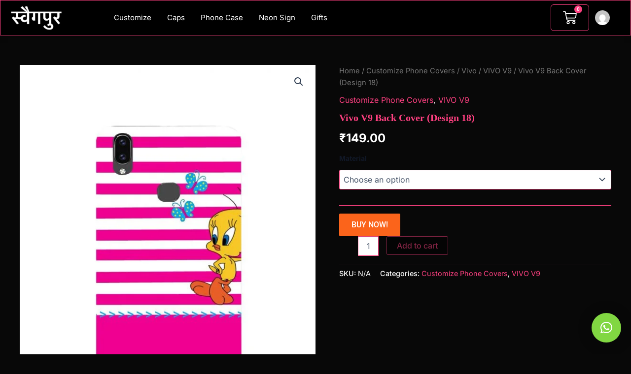

--- FILE ---
content_type: text/html; charset=UTF-8
request_url: https://www.swagpur.com/product/vivo-v9-back-cover-design-18/
body_size: 40948
content:
<!DOCTYPE html>
<html lang="en-US">
<head>
<meta charset="UTF-8">
<meta name="viewport" content="width=device-width, initial-scale=1">
	<link rel="profile" href="https://gmpg.org/xfn/11"> 
	<meta name='robots' content='index, follow, max-image-preview:large, max-snippet:-1, max-video-preview:-1' />
	<style>img:is([sizes="auto" i], [sizes^="auto," i]) { contain-intrinsic-size: 3000px 1500px }</style>
	<!-- Start of Judge.me Core -->
<script data-cfasync='false' class='jdgm-settings-script'>window.jdgmSettings={"pagination":5,"disable_web_reviews":false,"badge_no_review_text":"No reviews","badge_n_reviews_text":"{{ n }} review/reviews","hide_badge_preview_if_no_reviews":true,"badge_hide_text":false,"enforce_center_preview_badge":false,"widget_title":"Customer Reviews","widget_open_form_text":"Write a review","widget_close_form_text":"Cancel review","widget_refresh_page_text":"Refresh page","widget_summary_text":"Based on {{ number_of_reviews }} review/reviews","widget_no_review_text":"Be the first to write a review","widget_name_field_text":"Display name","widget_verified_name_field_text":"Verified Name (public)","widget_name_placeholder_text":"Display name","widget_required_field_error_text":"This field is required.","widget_email_field_text":"Email address","widget_verified_email_field_text":"Verified Email (private, can not be edited)","widget_email_placeholder_text":"Your email address","widget_email_field_error_text":"Please enter a valid email address.","widget_rating_field_text":"Rating","widget_review_title_field_text":"Review Title","widget_review_title_placeholder_text":"Give your review a title","widget_review_body_field_text":"Review content","widget_review_body_placeholder_text":"Start writing here...","widget_pictures_field_text":"Picture/Video (optional)","widget_submit_review_text":"Submit Review","widget_submit_verified_review_text":"Submit Verified Review","widget_submit_success_msg_with_auto_publish":"Thank you! Please refresh the page in a few moments to see your review. You can remove or edit your review by logging into \u003ca href='https://judge.me/login' target='_blank' rel='nofollow noopener'\u003eJudge.me\u003c/a\u003e","widget_submit_success_msg_no_auto_publish":"Thank you! Your review will be published as soon as it is approved by the shop admin. You can remove or edit your review by logging into \u003ca href='https://judge.me/login' target='_blank' rel='nofollow noopener'\u003eJudge.me\u003c/a\u003e","widget_show_default_reviews_out_of_total_text":"Showing {{ n_reviews_shown }} out of {{ n_reviews }} reviews.","widget_show_all_link_text":"Show all","widget_show_less_link_text":"Show less","widget_author_said_text":"{{ reviewer_name }} said:","widget_days_text":"{{ n }} days ago","widget_weeks_text":"{{ n }} week/weeks ago","widget_months_text":"{{ n }} month/months ago","widget_years_text":"{{ n }} year/years ago","widget_yesterday_text":"Yesterday","widget_today_text":"Today","widget_replied_text":"\u003e\u003e {{ shop_name }} replied:","widget_read_more_text":"Read more","widget_rating_filter_see_all_text":"See all reviews","widget_sorting_most_recent_text":"Most Recent","widget_sorting_highest_rating_text":"Highest Rating","widget_sorting_lowest_rating_text":"Lowest Rating","widget_sorting_with_pictures_text":"Only Pictures","widget_sorting_most_helpful_text":"Most Helpful","widget_open_question_form_text":"Ask a question","widget_reviews_subtab_text":"Reviews","widget_questions_subtab_text":"Questions","widget_question_label_text":"Question","widget_answer_label_text":"Answer","widget_question_placeholder_text":"Write your question here","widget_submit_question_text":"Submit Question","widget_question_submit_success_text":"Thank you for your question! We will notify you once it gets answered.","verified_badge_text":"Verified","verified_badge_placement":"left-of-reviewer-name","widget_hide_border":false,"widget_social_share":false,"all_reviews_include_out_of_store_products":true,"all_reviews_out_of_store_text":"(out of store)","all_reviews_product_name_prefix_text":"about","enable_review_pictures":true,"widget_product_reviews_subtab_text":"Product Reviews","widget_shop_reviews_subtab_text":"Shop Reviews","widget_write_a_store_review_text":"Write a Store Review","widget_other_languages_heading":"Reviews in Other Languages","widget_translate_review_text":"Translate review to {{ language }}","widget_translating_review_text":"Translating...","widget_show_original_translation_text":"Show original ({{ language }})","widget_translate_review_failed_text":"Review couldn't be translated.","widget_translate_review_retry_text":"Retry","widget_translate_review_try_again_later_text":"Try again later","widget_sorting_pictures_first_text":"Pictures First","floating_tab_button_name":"★ Reviews","floating_tab_title":"Let customers speak for us","floating_tab_url":"","floating_tab_url_enabled":false,"all_reviews_text_badge_text":"Customers rate us {{ shop.metafields.judgeme.all_reviews_rating | round: 1 }}/5 based on {{ shop.metafields.judgeme.all_reviews_count }} reviews.","all_reviews_text_badge_text_branded_style":"{{ shop.metafields.judgeme.all_reviews_rating | round: 1 }} out of 5 stars based on {{ shop.metafields.judgeme.all_reviews_count }} reviews","all_reviews_text_badge_url":"","all_reviews_text_show_jm_brand":false,"featured_carousel_title":"Let customers speak for us","featured_carousel_count_text":"from {{ n }} reviews","featured_carousel_url":"","verified_count_badge_style":"branded","verified_count_badge_url":"","picture_reminder_submit_button":"Upload Pictures","widget_sorting_videos_first_text":"Videos First","widget_review_pending_text":"Pending","remove_microdata_snippet":false,"preview_badge_show_question_text":true,"preview_badge_no_question_text":"No questions","preview_badge_n_question_text":"{{ number_of_questions }} question/questions","widget_search_bar_placeholder":"Search reviews","widget_sorting_verified_only_text":"Verified only","featured_carousel_verified_badge_enable":true,"featured_carousel_more_reviews_button_text":"Read more reviews","featured_carousel_view_product_button_text":"View product","all_reviews_page_load_more_text":"Load More Reviews","widget_advanced_speed_features":5,"widget_public_name_text":"displayed publicly like","default_reviewer_name_has_non_latin":true,"widget_reviewer_anonymous":"Anonymous","medals_widget_title":"Judge.me Review Medals","widget_invalid_yt_video_url_error_text":"Not a YouTube video URL","widget_max_length_field_error_text":"Please enter no more than {0} characters.","widget_verified_by_shop_text":"Verified by Shop","widget_load_with_code_splitting":true,"widget_ugc_title":"Made by us, Shared by you","widget_ugc_subtitle":"Tag us to see your picture featured in our page","widget_ugc_primary_button_text":"Buy Now","widget_ugc_secondary_button_text":"Load More","widget_ugc_reviews_button_text":"View Reviews","widget_summary_average_rating_text":"{{ average_rating }} out of 5","widget_media_grid_title":"Customer photos \u0026 videos","widget_media_grid_see_more_text":"See more","widget_verified_by_judgeme_text":"Verified by Judge.me","widget_verified_by_judgeme_text_in_store_medals":"Verified by Judge.me","widget_media_field_exceed_quantity_message":"Sorry, we can only accept {{ max_media }} for one review.","widget_media_field_exceed_limit_message":"{{ file_name }} is too large, please select a {{ media_type }} less than {{ size_limit }}MB.","widget_review_submitted_text":"Review Submitted!","widget_question_submitted_text":"Question Submitted!","widget_close_form_text_question":"Cancel","widget_write_your_answer_here_text":"Write your answer here","widget_enabled_branded_link":true,"widget_show_collected_by_judgeme":false,"widget_collected_by_judgeme_text":"collected by Judge.me","widget_load_more_text":"Load More","widget_full_review_text":"Full Review","widget_read_more_reviews_text":"Read More Reviews","widget_read_questions_text":"Read Questions","widget_questions_and_answers_text":"Questions \u0026 Answers","widget_verified_by_text":"Verified by","widget_verified_text":"Verified","widget_number_of_reviews_text":"{{ number_of_reviews }} reviews","widget_back_button_text":"Back","widget_next_button_text":"Next","widget_custom_forms_filter_button":"Filters","how_reviews_are_collected":"How reviews are collected?","widget_gdpr_statement":"How we use your data: We'll only contact you about the review you left, and only if necessary. By submitting your review, you agree to Judge.me's \u003ca href='https://judge.me/terms' target='_blank' rel='nofollow noopener'\u003eterms\u003c/a\u003e, \u003ca href='https://judge.me/privacy' target='_blank' rel='nofollow noopener'\u003eprivacy\u003c/a\u003e and \u003ca href='https://judge.me/content-policy' target='_blank' rel='nofollow noopener'\u003econtent\u003c/a\u003e policies.","review_snippet_widget_round_border_style":true,"review_snippet_widget_card_color":"#FFFFFF","review_snippet_widget_slider_arrows_background_color":"#FFFFFF","review_snippet_widget_slider_arrows_color":"#000000","review_snippet_widget_star_color":"#108474","all_reviews_product_variant_label_text":"Variant: ","widget_show_verified_branding":true,"widget_show_review_title_input":false,"request_store_review_after_product_review":true,"request_review_other_products_in_order":true,"review_content_screen_title_text":"How would you rate this product?","review_content_introduction_text":"We would love it if you would share a bit about your experience.","one_star_review_guidance_text":"Poor","five_star_review_guidance_text":"Great","customer_information_screen_title_text":"About you","customer_information_introduction_text":"Please tell us more about you.","custom_questions_screen_title_text":"Your experience in more detail","custom_questions_introduction_text":"Here are a few questions to help us understand more about your experience.","review_submitted_screen_title_text":"Thanks for your review!","review_submitted_screen_thank_you_text":"We are processing it and it will appear on the store soon.","review_submitted_screen_email_verification_text":"Please confirm your email by clicking the link we just sent you. This helps us keep reviews authentic.","review_submitted_request_store_review_text":"Would you like to share your experience of shopping with us?","review_submitted_review_other_products_text":"Would you like to review these products?","reviewer_media_screen_title_picture_text":"Share a picture","reviewer_media_introduction_picture_text":"Upload a photo to support your review.","reviewer_media_screen_title_video_text":"Share a video","reviewer_media_introduction_video_text":"Upload a video to support your review.","reviewer_media_screen_title_picture_or_video_text":"Share a picture or video","reviewer_media_introduction_picture_or_video_text":"Upload a photo or video to support your review.","reviewer_media_youtube_url_text":"Paste your Youtube URL here","advanced_settings_next_step_button_text":"Next","advanced_settings_close_review_button_text":"Close","modal_write_review_flow":true,"write_review_flow_required_text":"Required","write_review_flow_privacy_message_text":"We respect your privacy.","write_review_flow_anonymous_text":"Post review as anonymous","write_review_flow_visibility_text":"This won't be visible to other customers.","write_review_flow_multiple_selection_help_text":"Select as many as you like","write_review_flow_single_selection_help_text":"Select one option","write_review_flow_required_field_error_text":"This field is required","write_review_flow_invalid_email_error_text":"Please enter a valid email address","write_review_flow_max_length_error_text":"Max. {{ max_length }} characters.","write_review_flow_media_upload_text":"\u003cb\u003eClick to upload\u003c/b\u003e or drag and drop","write_review_flow_gdpr_statement":"We'll only contact you about your review if necessary. By submitting your review, you agree to our \u003ca href='https://judge.me/terms' target='_blank' rel='nofollow noopener'\u003eterms and conditions\u003c/a\u003e and \u003ca href='https://judge.me/privacy' target='_blank' rel='nofollow noopener'\u003eprivacy policy\u003c/a\u003e.","transparency_badges_collected_via_store_invite_text":"Review collected via store invitation","transparency_badges_from_another_provider_text":"Review collected from another provider","transparency_badges_collected_from_store_visitor_text":"Review collected from a store visitor","transparency_badges_written_in_google_text":"Review written in Google","transparency_badges_written_in_etsy_text":"Review written in Etsy","transparency_badges_written_in_shop_app_text":"Review written in Shop App","transparency_badges_earned_reward_text":"Review earned a reward for future purchase","platform":"woocommerce","branding_url":"https://app.judge.me/reviews","branding_text":"Powered by Judge.me","locale":"en","reply_name":"Swagpur","widget_version":"3.0","footer":true,"autopublish":true,"review_dates":true,"enable_custom_form":false,"shop_locale":"en","enable_multi_locales_translations":false,"show_review_title_input":false,"review_verification_email_status":"always","can_be_branded":false,"reply_name_text":"Swagpur"};</script> <style class='jdgm-settings-style'>.jdgm-xx{left:0}:root{--jdgm-primary-color: #108474;--jdgm-secondary-color: rgba(16,132,116,0.1);--jdgm-star-color: #108474;--jdgm-write-review-text-color: white;--jdgm-write-review-bg-color: #108474;--jdgm-paginate-color: #108474;--jdgm-border-radius: 0;--jdgm-reviewer-name-color: #108474}.jdgm-histogram__bar-content{background-color:#108474}.jdgm-rev[data-verified-buyer=true] .jdgm-rev__icon.jdgm-rev__icon:after,.jdgm-rev__buyer-badge.jdgm-rev__buyer-badge{color:white;background-color:#108474}.jdgm-review-widget--small .jdgm-gallery.jdgm-gallery .jdgm-gallery__thumbnail-link:nth-child(8) .jdgm-gallery__thumbnail-wrapper.jdgm-gallery__thumbnail-wrapper:before{content:"See more"}@media only screen and (min-width: 768px){.jdgm-gallery.jdgm-gallery .jdgm-gallery__thumbnail-link:nth-child(8) .jdgm-gallery__thumbnail-wrapper.jdgm-gallery__thumbnail-wrapper:before{content:"See more"}}.jdgm-prev-badge[data-average-rating='0.00']{display:none !important}.jdgm-author-all-initials{display:none !important}.jdgm-author-last-initial{display:none !important}.jdgm-rev-widg__title{visibility:hidden}.jdgm-rev-widg__summary-text{visibility:hidden}.jdgm-prev-badge__text{visibility:hidden}.jdgm-rev__prod-link-prefix:before{content:'about'}.jdgm-rev__variant-label:before{content:'Variant: '}.jdgm-rev__out-of-store-text:before{content:'(out of store)'}@media only screen and (min-width: 768px){.jdgm-rev__pics .jdgm-rev_all-rev-page-picture-separator,.jdgm-rev__pics .jdgm-rev__product-picture{display:none}}@media only screen and (max-width: 768px){.jdgm-rev__pics .jdgm-rev_all-rev-page-picture-separator,.jdgm-rev__pics .jdgm-rev__product-picture{display:none}}.jdgm-review-snippet-widget .jdgm-rev-snippet-widget__cards-container .jdgm-rev-snippet-card{border-radius:8px;background:#fff}.jdgm-review-snippet-widget .jdgm-rev-snippet-widget__cards-container .jdgm-rev-snippet-card__rev-rating .jdgm-star{color:#108474}.jdgm-review-snippet-widget .jdgm-rev-snippet-widget__prev-btn,.jdgm-review-snippet-widget .jdgm-rev-snippet-widget__next-btn{border-radius:50%;background:#fff}.jdgm-review-snippet-widget .jdgm-rev-snippet-widget__prev-btn>svg,.jdgm-review-snippet-widget .jdgm-rev-snippet-widget__next-btn>svg{fill:#000}.jdgm-full-rev-modal.rev-snippet-widget .jm-mfp-container .jm-mfp-content,.jdgm-full-rev-modal.rev-snippet-widget .jm-mfp-container .jdgm-full-rev__icon,.jdgm-full-rev-modal.rev-snippet-widget .jm-mfp-container .jdgm-full-rev__pic-img,.jdgm-full-rev-modal.rev-snippet-widget .jm-mfp-container .jdgm-full-rev__reply{border-radius:8px}.jdgm-full-rev-modal.rev-snippet-widget .jm-mfp-container .jdgm-full-rev[data-verified-buyer="true"] .jdgm-full-rev__icon::after{border-radius:8px}.jdgm-full-rev-modal.rev-snippet-widget .jm-mfp-container .jdgm-full-rev .jdgm-rev__buyer-badge{border-radius:calc( 8px / 2 )}.jdgm-full-rev-modal.rev-snippet-widget .jm-mfp-container .jdgm-full-rev .jdgm-full-rev__replier::before{content:'Swagpur'}.jdgm-full-rev-modal.rev-snippet-widget .jm-mfp-container .jdgm-full-rev .jdgm-full-rev__product-button{border-radius:calc( 8px * 6 )}
</style> <style class='jdgm-settings-style'></style><style class='jdgm-miracle-styles'>
  @-webkit-keyframes jdgm-spin{0%{-webkit-transform:rotate(0deg);-ms-transform:rotate(0deg);transform:rotate(0deg)}100%{-webkit-transform:rotate(359deg);-ms-transform:rotate(359deg);transform:rotate(359deg)}}@keyframes jdgm-spin{0%{-webkit-transform:rotate(0deg);-ms-transform:rotate(0deg);transform:rotate(0deg)}100%{-webkit-transform:rotate(359deg);-ms-transform:rotate(359deg);transform:rotate(359deg)}}@font-face{font-family:'JudgemeStar';src:url("[data-uri]") format("woff");font-weight:normal;font-style:normal}.jdgm-star{font-family:'JudgemeStar';display:inline !important;text-decoration:none !important;padding:0 4px 0 0 !important;margin:0 !important;font-weight:bold;opacity:1;-webkit-font-smoothing:antialiased;-moz-osx-font-smoothing:grayscale}.jdgm-star:hover{opacity:1}.jdgm-star:last-of-type{padding:0 !important}.jdgm-star.jdgm--on:before{content:"\e000"}.jdgm-star.jdgm--off:before{content:"\e001"}.jdgm-star.jdgm--half:before{content:"\e002"}.jdgm-widget *{margin:0;line-height:1.4;-webkit-box-sizing:border-box;-moz-box-sizing:border-box;box-sizing:border-box;-webkit-overflow-scrolling:touch}.jdgm-hidden{display:none !important;visibility:hidden !important}.jdgm-temp-hidden{display:none}.jdgm-spinner{width:40px;height:40px;margin:auto;border-radius:50%;border-top:2px solid #eee;border-right:2px solid #eee;border-bottom:2px solid #eee;border-left:2px solid #ccc;-webkit-animation:jdgm-spin 0.8s infinite linear;animation:jdgm-spin 0.8s infinite linear}.jdgm-spinner:empty{display:block}.jdgm-prev-badge{display:block !important}

</style>

<script data-cfasync='false' class='jdgm-script'>
!function(e){window.jdgm=window.jdgm||{},jdgm.CDN_HOST="https://cdn.judge.me/",
jdgm.docReady=function(d){(e.attachEvent?"complete"===e.readyState:"loading"!==e.readyState)?
setTimeout(d,0):e.addEventListener("DOMContentLoaded",d)},jdgm.loadCSS=function(d,t,o,a){
!o&&jdgm.loadCSS.requestedUrls.indexOf(d)>=0||(jdgm.loadCSS.requestedUrls.push(d),
(a=e.createElement("link")).rel="stylesheet",a.class="jdgm-stylesheet",a.media="nope!",
a.href=d,a.onload=function(){this.media="all",t&&setTimeout(t)},e.body.appendChild(a))},
jdgm.loadCSS.requestedUrls=[],jdgm.docReady(function(){(window.jdgmLoadCSS||e.querySelectorAll(
".jdgm-widget, .jdgm-all-reviews-page").length>0)&&(jdgmSettings.widget_load_with_code_splitting?
parseFloat(jdgmSettings.widget_version)>=3?jdgm.loadCSS(jdgm.CDN_HOST+"widget_v3/base.css"):
jdgm.loadCSS(jdgm.CDN_HOST+"widget/base.css"):jdgm.loadCSS(jdgm.CDN_HOST+"shopify_v2.css"))})}(document);
</script>
<script async data-cfasync="false" type="text/javascript" src="https://cdn.judge.me/loader.js"></script>
<noscript><link rel="stylesheet" type="text/css" media="all" href="https://cdn.judge.me/shopify_v2.css"></noscript>
<!-- End of Judge.me Core -->

	<!-- This site is optimized with the Yoast SEO plugin v23.3 - https://yoast.com/wordpress/plugins/seo/ -->
	<title>Vivo V9 Back Cover (Design 18) | Swagpur</title>
	<meta name="description" content="Vivo V9 Back Cover The back cover is compatible with Vivo V9. You can Design and Customize the Cover with your Pictures or Text. You can also use your Best Online Site For Gifts In India | Unique Gifts | Phone Cover and cases| Gifts| T-shirts| Cushions| Mugs" />
	<link rel="canonical" href="https://www.swagpur.com/product/vivo-v9-back-cover-design-18/" />
	<meta property="og:locale" content="en_US" />
	<meta property="og:type" content="article" />
	<meta property="og:title" content="Vivo V9 Back Cover (Design 18) | Swagpur" />
	<meta property="og:description" content="Vivo V9 Back Cover The back cover is compatible with Vivo V9. You can Design and Customize the Cover with your Pictures or Text. You can also use your Best Online Site For Gifts In India | Unique Gifts | Phone Cover and cases| Gifts| T-shirts| Cushions| Mugs" />
	<meta property="og:url" content="https://www.swagpur.com/product/vivo-v9-back-cover-design-18/" />
	<meta property="og:site_name" content="Swagpur" />
	<meta property="article:publisher" content="https://www.facebook.com/people/swagpur/100063556434628/" />
	<meta property="article:modified_time" content="2019-04-18T11:46:02+00:00" />
	<meta property="og:image" content="https://www.swagpur.com/wp-content/uploads/2019/04/18-19.jpg" />
	<meta property="og:image:width" content="1008" />
	<meta property="og:image:height" content="1296" />
	<meta property="og:image:type" content="image/jpeg" />
	<meta name="twitter:card" content="summary_large_image" />
	<meta name="twitter:label1" content="Est. reading time" />
	<meta name="twitter:data1" content="1 minute" />
	<script type="application/ld+json" class="yoast-schema-graph">{"@context":"https://schema.org","@graph":[{"@type":"WebPage","@id":"https://www.swagpur.com/product/vivo-v9-back-cover-design-18/","url":"https://www.swagpur.com/product/vivo-v9-back-cover-design-18/","name":"Vivo V9 Back Cover (Design 18) | Swagpur","isPartOf":{"@id":"https://www.swagpur.com/#website"},"primaryImageOfPage":{"@id":"https://www.swagpur.com/product/vivo-v9-back-cover-design-18/#primaryimage"},"image":{"@id":"https://www.swagpur.com/product/vivo-v9-back-cover-design-18/#primaryimage"},"thumbnailUrl":"https://www.swagpur.com/wp-content/uploads/2019/04/18-19.webp","datePublished":"2019-04-18T09:53:54+00:00","dateModified":"2019-04-18T11:46:02+00:00","description":"Vivo V9 Back Cover The back cover is compatible with Vivo V9. You can Design and Customize the Cover with your Pictures or Text. You can also use your Best Online Site For Gifts In India | Unique Gifts | Phone Cover and cases| Gifts| T-shirts| Cushions| Mugs","breadcrumb":{"@id":"https://www.swagpur.com/product/vivo-v9-back-cover-design-18/#breadcrumb"},"inLanguage":"en-US","potentialAction":[{"@type":"ReadAction","target":["https://www.swagpur.com/product/vivo-v9-back-cover-design-18/"]}]},{"@type":"ImageObject","inLanguage":"en-US","@id":"https://www.swagpur.com/product/vivo-v9-back-cover-design-18/#primaryimage","url":"https://www.swagpur.com/wp-content/uploads/2019/04/18-19.webp","contentUrl":"https://www.swagpur.com/wp-content/uploads/2019/04/18-19.webp","width":1008,"height":1296},{"@type":"BreadcrumbList","@id":"https://www.swagpur.com/product/vivo-v9-back-cover-design-18/#breadcrumb","itemListElement":[{"@type":"ListItem","position":1,"name":"Home","item":"https://www.swagpur.com/"},{"@type":"ListItem","position":2,"name":"Shop","item":"https://www.swagpur.com/shop/"},{"@type":"ListItem","position":3,"name":"Vivo V9 Back Cover (Design 18)"}]},{"@type":"WebSite","@id":"https://www.swagpur.com/#website","url":"https://www.swagpur.com/","name":"Swagpur","description":"Customize Phone covers , T-shirts , Gifts","publisher":{"@id":"https://www.swagpur.com/#organization"},"potentialAction":[{"@type":"SearchAction","target":{"@type":"EntryPoint","urlTemplate":"https://www.swagpur.com/?s={search_term_string}"},"query-input":"required name=search_term_string"}],"inLanguage":"en-US"},{"@type":"Organization","@id":"https://www.swagpur.com/#organization","name":"Swagpur","url":"https://www.swagpur.com/","logo":{"@type":"ImageObject","inLanguage":"en-US","@id":"https://www.swagpur.com/#/schema/logo/image/","url":"https://www.swagpur.com/wp-content/uploads/2018/06/logo.png","contentUrl":"https://www.swagpur.com/wp-content/uploads/2018/06/logo.png","width":362,"height":110,"caption":"Swagpur"},"image":{"@id":"https://www.swagpur.com/#/schema/logo/image/"},"sameAs":["https://www.facebook.com/people/swagpur/100063556434628/"]}]}</script>
	<!-- / Yoast SEO plugin. -->


<link rel='dns-prefetch' href='//www.googletagmanager.com' />
<link rel='dns-prefetch' href='//fonts.googleapis.com' />
<link rel="alternate" type="application/rss+xml" title="Swagpur &raquo; Feed" href="https://www.swagpur.com/feed/" />
<link rel="alternate" type="application/rss+xml" title="Swagpur &raquo; Comments Feed" href="https://www.swagpur.com/comments/feed/" />
<link rel="alternate" type="text/calendar" title="Swagpur &raquo; iCal Feed" href="https://www.swagpur.com/events/?ical=1" />
<link rel="alternate" type="application/rss+xml" title="Swagpur &raquo; Vivo V9 Back Cover (Design 18) Comments Feed" href="https://www.swagpur.com/product/vivo-v9-back-cover-design-18/feed/" />
<style id='cb-carousel-v2-style-inline-css'>
.wp-block-cb-carousel-v2{position:relative}.wp-block-cb-carousel-v2[data-cb-pagination=true] .swiper-horizontal{margin-bottom:calc(var(--wp--custom--carousel-block--pagination-bullet-size, 8px)*4)}.wp-block-cb-carousel-v2 .cb-button-next,.wp-block-cb-carousel-v2 .cb-button-prev{color:var(--wp--custom--carousel-block--navigation-color,#000);height:var(--wp--custom--carousel-block--navigation-size,22px);margin-top:calc(0px - var(--wp--custom--carousel-block--navigation-size, 22px)/2);width:calc(var(--wp--custom--carousel-block--navigation-size, 22px)/44*27)}.wp-block-cb-carousel-v2 .cb-button-next:after,.wp-block-cb-carousel-v2 .cb-button-prev:after{font-size:var(--wp--custom--carousel-block--navigation-size,22px)}.wp-block-cb-carousel-v2 .cb-button-prev,.wp-block-cb-carousel-v2.cb-rtl .cb-button-next{left:calc(var(--wp--custom--carousel-block--navigation-size, 22px)*-1/44*27 - var(--wp--custom--carousel-block--navigation-sides-offset, 10px));right:auto}.wp-block-cb-carousel-v2 .cb-button-next,.wp-block-cb-carousel-v2.cb-rtl .cb-button-prev{left:auto;right:calc(var(--wp--custom--carousel-block--navigation-size, 22px)*-1/44*27 - var(--wp--custom--carousel-block--navigation-sides-offset, 10px))}.wp-block-cb-carousel-v2.cb-rtl .cb-button-next,.wp-block-cb-carousel-v2.cb-rtl .cb-button-prev{transform:scaleX(-1)}.wp-block-cb-carousel-v2 .cb-pagination.swiper-pagination-horizontal{bottom:calc(var(--wp--custom--carousel-block--pagination-bullet-size, 8px)*-2.5);display:flex;justify-content:center;top:var(--wp--custom--carousel-block--pagination-top,auto)}.wp-block-cb-carousel-v2 .cb-pagination.swiper-pagination-horizontal.swiper-pagination-bullets .cb-pagination-bullet{margin:0 var(--wp--custom--carousel-block--pagination-bullet-horizontal-gap,4px)}.wp-block-cb-carousel-v2 .cb-pagination .cb-pagination-bullet{background:var(--wp--custom--carousel-block--pagination-bullet-color,#999);height:var(--wp--custom--carousel-block--pagination-bullet-size,8px);opacity:var(--wp--custom--carousel-block--pagination-bullet-opacity,.5);width:var(--wp--custom--carousel-block--pagination-bullet-size,8px)}.wp-block-cb-carousel-v2 .cb-pagination .cb-pagination-bullet.swiper-pagination-bullet-active{background:var(--wp--custom--carousel-block--pagination-bullet-active-color,#000);opacity:var(--wp--custom--carousel-block--pagination-bullet-active-opacity,1)}.wp-block-cb-carousel-v2.alignfull .cb-button-next,.wp-block-cb-carousel-v2.alignfull .cb-button-prev{color:var(--wp--custom--carousel-block--navigation-alignfull-color,#000)}.wp-block-cb-carousel-v2.alignfull .cb-button-prev,.wp-block-cb-carousel-v2.alignfull.cb-rtl .cb-button-next{left:var(--wp--custom--carousel-block--navigation-sides-offset,10px);right:auto}.wp-block-cb-carousel-v2.alignfull .cb-button-next,.wp-block-cb-carousel-v2.alignfull.cb-rtl .cb-button-prev{left:auto;right:var(--wp--custom--carousel-block--navigation-sides-offset,10px)}.wp-block-cb-carousel-v2 .wp-block-image{margin-bottom:var(--wp--custom--carousel-block--image-margin-bottom,0);margin-top:var(--wp--custom--carousel-block--image-margin-top,0)}.wp-block-cb-carousel-v2 .wp-block-cover{margin-bottom:var(--wp--custom--carousel-block--cover-margin-bottom,0);margin-top:var(--wp--custom--carousel-block--cover-margin-top,0)}.wp-block-cb-carousel-v2 .wp-block-cover.aligncenter,.wp-block-cb-carousel-v2 .wp-block-image.aligncenter{margin-left:auto!important;margin-right:auto!important}

</style>
<style id='global-styles-inline-css'>
:root{--wp--preset--aspect-ratio--square: 1;--wp--preset--aspect-ratio--4-3: 4/3;--wp--preset--aspect-ratio--3-4: 3/4;--wp--preset--aspect-ratio--3-2: 3/2;--wp--preset--aspect-ratio--2-3: 2/3;--wp--preset--aspect-ratio--16-9: 16/9;--wp--preset--aspect-ratio--9-16: 9/16;--wp--preset--color--black: #000000;--wp--preset--color--cyan-bluish-gray: #abb8c3;--wp--preset--color--white: #ffffff;--wp--preset--color--pale-pink: #f78da7;--wp--preset--color--vivid-red: #cf2e2e;--wp--preset--color--luminous-vivid-orange: #ff6900;--wp--preset--color--luminous-vivid-amber: #fcb900;--wp--preset--color--light-green-cyan: #7bdcb5;--wp--preset--color--vivid-green-cyan: #00d084;--wp--preset--color--pale-cyan-blue: #8ed1fc;--wp--preset--color--vivid-cyan-blue: #0693e3;--wp--preset--color--vivid-purple: #9b51e0;--wp--preset--color--ast-global-color-0: var(--ast-global-color-0);--wp--preset--color--ast-global-color-1: var(--ast-global-color-1);--wp--preset--color--ast-global-color-2: var(--ast-global-color-2);--wp--preset--color--ast-global-color-3: var(--ast-global-color-3);--wp--preset--color--ast-global-color-4: var(--ast-global-color-4);--wp--preset--color--ast-global-color-5: var(--ast-global-color-5);--wp--preset--color--ast-global-color-6: var(--ast-global-color-6);--wp--preset--color--ast-global-color-7: var(--ast-global-color-7);--wp--preset--color--ast-global-color-8: var(--ast-global-color-8);--wp--preset--gradient--vivid-cyan-blue-to-vivid-purple: linear-gradient(135deg,rgba(6,147,227,1) 0%,rgb(155,81,224) 100%);--wp--preset--gradient--light-green-cyan-to-vivid-green-cyan: linear-gradient(135deg,rgb(122,220,180) 0%,rgb(0,208,130) 100%);--wp--preset--gradient--luminous-vivid-amber-to-luminous-vivid-orange: linear-gradient(135deg,rgba(252,185,0,1) 0%,rgba(255,105,0,1) 100%);--wp--preset--gradient--luminous-vivid-orange-to-vivid-red: linear-gradient(135deg,rgba(255,105,0,1) 0%,rgb(207,46,46) 100%);--wp--preset--gradient--very-light-gray-to-cyan-bluish-gray: linear-gradient(135deg,rgb(238,238,238) 0%,rgb(169,184,195) 100%);--wp--preset--gradient--cool-to-warm-spectrum: linear-gradient(135deg,rgb(74,234,220) 0%,rgb(151,120,209) 20%,rgb(207,42,186) 40%,rgb(238,44,130) 60%,rgb(251,105,98) 80%,rgb(254,248,76) 100%);--wp--preset--gradient--blush-light-purple: linear-gradient(135deg,rgb(255,206,236) 0%,rgb(152,150,240) 100%);--wp--preset--gradient--blush-bordeaux: linear-gradient(135deg,rgb(254,205,165) 0%,rgb(254,45,45) 50%,rgb(107,0,62) 100%);--wp--preset--gradient--luminous-dusk: linear-gradient(135deg,rgb(255,203,112) 0%,rgb(199,81,192) 50%,rgb(65,88,208) 100%);--wp--preset--gradient--pale-ocean: linear-gradient(135deg,rgb(255,245,203) 0%,rgb(182,227,212) 50%,rgb(51,167,181) 100%);--wp--preset--gradient--electric-grass: linear-gradient(135deg,rgb(202,248,128) 0%,rgb(113,206,126) 100%);--wp--preset--gradient--midnight: linear-gradient(135deg,rgb(2,3,129) 0%,rgb(40,116,252) 100%);--wp--preset--font-size--small: 13px;--wp--preset--font-size--medium: 20px;--wp--preset--font-size--large: 36px;--wp--preset--font-size--x-large: 42px;--wp--preset--font-family--inter: "Inter", sans-serif;--wp--preset--font-family--cardo: Cardo;--wp--preset--spacing--20: 0.44rem;--wp--preset--spacing--30: 0.67rem;--wp--preset--spacing--40: 1rem;--wp--preset--spacing--50: 1.5rem;--wp--preset--spacing--60: 2.25rem;--wp--preset--spacing--70: 3.38rem;--wp--preset--spacing--80: 5.06rem;--wp--preset--shadow--natural: 6px 6px 9px rgba(0, 0, 0, 0.2);--wp--preset--shadow--deep: 12px 12px 50px rgba(0, 0, 0, 0.4);--wp--preset--shadow--sharp: 6px 6px 0px rgba(0, 0, 0, 0.2);--wp--preset--shadow--outlined: 6px 6px 0px -3px rgba(255, 255, 255, 1), 6px 6px rgba(0, 0, 0, 1);--wp--preset--shadow--crisp: 6px 6px 0px rgba(0, 0, 0, 1);}:root { --wp--style--global--content-size: var(--wp--custom--ast-content-width-size);--wp--style--global--wide-size: var(--wp--custom--ast-wide-width-size); }:where(body) { margin: 0; }.wp-site-blocks > .alignleft { float: left; margin-right: 2em; }.wp-site-blocks > .alignright { float: right; margin-left: 2em; }.wp-site-blocks > .aligncenter { justify-content: center; margin-left: auto; margin-right: auto; }:where(.wp-site-blocks) > * { margin-block-start: 24px; margin-block-end: 0; }:where(.wp-site-blocks) > :first-child { margin-block-start: 0; }:where(.wp-site-blocks) > :last-child { margin-block-end: 0; }:root { --wp--style--block-gap: 24px; }:root :where(.is-layout-flow) > :first-child{margin-block-start: 0;}:root :where(.is-layout-flow) > :last-child{margin-block-end: 0;}:root :where(.is-layout-flow) > *{margin-block-start: 24px;margin-block-end: 0;}:root :where(.is-layout-constrained) > :first-child{margin-block-start: 0;}:root :where(.is-layout-constrained) > :last-child{margin-block-end: 0;}:root :where(.is-layout-constrained) > *{margin-block-start: 24px;margin-block-end: 0;}:root :where(.is-layout-flex){gap: 24px;}:root :where(.is-layout-grid){gap: 24px;}.is-layout-flow > .alignleft{float: left;margin-inline-start: 0;margin-inline-end: 2em;}.is-layout-flow > .alignright{float: right;margin-inline-start: 2em;margin-inline-end: 0;}.is-layout-flow > .aligncenter{margin-left: auto !important;margin-right: auto !important;}.is-layout-constrained > .alignleft{float: left;margin-inline-start: 0;margin-inline-end: 2em;}.is-layout-constrained > .alignright{float: right;margin-inline-start: 2em;margin-inline-end: 0;}.is-layout-constrained > .aligncenter{margin-left: auto !important;margin-right: auto !important;}.is-layout-constrained > :where(:not(.alignleft):not(.alignright):not(.alignfull)){max-width: var(--wp--style--global--content-size);margin-left: auto !important;margin-right: auto !important;}.is-layout-constrained > .alignwide{max-width: var(--wp--style--global--wide-size);}body .is-layout-flex{display: flex;}.is-layout-flex{flex-wrap: wrap;align-items: center;}.is-layout-flex > :is(*, div){margin: 0;}body .is-layout-grid{display: grid;}.is-layout-grid > :is(*, div){margin: 0;}body{padding-top: 0px;padding-right: 0px;padding-bottom: 0px;padding-left: 0px;}a:where(:not(.wp-element-button)){text-decoration: none;}:root :where(.wp-element-button, .wp-block-button__link){background-color: #32373c;border-width: 0;color: #fff;font-family: inherit;font-size: inherit;line-height: inherit;padding: calc(0.667em + 2px) calc(1.333em + 2px);text-decoration: none;}.has-black-color{color: var(--wp--preset--color--black) !important;}.has-cyan-bluish-gray-color{color: var(--wp--preset--color--cyan-bluish-gray) !important;}.has-white-color{color: var(--wp--preset--color--white) !important;}.has-pale-pink-color{color: var(--wp--preset--color--pale-pink) !important;}.has-vivid-red-color{color: var(--wp--preset--color--vivid-red) !important;}.has-luminous-vivid-orange-color{color: var(--wp--preset--color--luminous-vivid-orange) !important;}.has-luminous-vivid-amber-color{color: var(--wp--preset--color--luminous-vivid-amber) !important;}.has-light-green-cyan-color{color: var(--wp--preset--color--light-green-cyan) !important;}.has-vivid-green-cyan-color{color: var(--wp--preset--color--vivid-green-cyan) !important;}.has-pale-cyan-blue-color{color: var(--wp--preset--color--pale-cyan-blue) !important;}.has-vivid-cyan-blue-color{color: var(--wp--preset--color--vivid-cyan-blue) !important;}.has-vivid-purple-color{color: var(--wp--preset--color--vivid-purple) !important;}.has-ast-global-color-0-color{color: var(--wp--preset--color--ast-global-color-0) !important;}.has-ast-global-color-1-color{color: var(--wp--preset--color--ast-global-color-1) !important;}.has-ast-global-color-2-color{color: var(--wp--preset--color--ast-global-color-2) !important;}.has-ast-global-color-3-color{color: var(--wp--preset--color--ast-global-color-3) !important;}.has-ast-global-color-4-color{color: var(--wp--preset--color--ast-global-color-4) !important;}.has-ast-global-color-5-color{color: var(--wp--preset--color--ast-global-color-5) !important;}.has-ast-global-color-6-color{color: var(--wp--preset--color--ast-global-color-6) !important;}.has-ast-global-color-7-color{color: var(--wp--preset--color--ast-global-color-7) !important;}.has-ast-global-color-8-color{color: var(--wp--preset--color--ast-global-color-8) !important;}.has-black-background-color{background-color: var(--wp--preset--color--black) !important;}.has-cyan-bluish-gray-background-color{background-color: var(--wp--preset--color--cyan-bluish-gray) !important;}.has-white-background-color{background-color: var(--wp--preset--color--white) !important;}.has-pale-pink-background-color{background-color: var(--wp--preset--color--pale-pink) !important;}.has-vivid-red-background-color{background-color: var(--wp--preset--color--vivid-red) !important;}.has-luminous-vivid-orange-background-color{background-color: var(--wp--preset--color--luminous-vivid-orange) !important;}.has-luminous-vivid-amber-background-color{background-color: var(--wp--preset--color--luminous-vivid-amber) !important;}.has-light-green-cyan-background-color{background-color: var(--wp--preset--color--light-green-cyan) !important;}.has-vivid-green-cyan-background-color{background-color: var(--wp--preset--color--vivid-green-cyan) !important;}.has-pale-cyan-blue-background-color{background-color: var(--wp--preset--color--pale-cyan-blue) !important;}.has-vivid-cyan-blue-background-color{background-color: var(--wp--preset--color--vivid-cyan-blue) !important;}.has-vivid-purple-background-color{background-color: var(--wp--preset--color--vivid-purple) !important;}.has-ast-global-color-0-background-color{background-color: var(--wp--preset--color--ast-global-color-0) !important;}.has-ast-global-color-1-background-color{background-color: var(--wp--preset--color--ast-global-color-1) !important;}.has-ast-global-color-2-background-color{background-color: var(--wp--preset--color--ast-global-color-2) !important;}.has-ast-global-color-3-background-color{background-color: var(--wp--preset--color--ast-global-color-3) !important;}.has-ast-global-color-4-background-color{background-color: var(--wp--preset--color--ast-global-color-4) !important;}.has-ast-global-color-5-background-color{background-color: var(--wp--preset--color--ast-global-color-5) !important;}.has-ast-global-color-6-background-color{background-color: var(--wp--preset--color--ast-global-color-6) !important;}.has-ast-global-color-7-background-color{background-color: var(--wp--preset--color--ast-global-color-7) !important;}.has-ast-global-color-8-background-color{background-color: var(--wp--preset--color--ast-global-color-8) !important;}.has-black-border-color{border-color: var(--wp--preset--color--black) !important;}.has-cyan-bluish-gray-border-color{border-color: var(--wp--preset--color--cyan-bluish-gray) !important;}.has-white-border-color{border-color: var(--wp--preset--color--white) !important;}.has-pale-pink-border-color{border-color: var(--wp--preset--color--pale-pink) !important;}.has-vivid-red-border-color{border-color: var(--wp--preset--color--vivid-red) !important;}.has-luminous-vivid-orange-border-color{border-color: var(--wp--preset--color--luminous-vivid-orange) !important;}.has-luminous-vivid-amber-border-color{border-color: var(--wp--preset--color--luminous-vivid-amber) !important;}.has-light-green-cyan-border-color{border-color: var(--wp--preset--color--light-green-cyan) !important;}.has-vivid-green-cyan-border-color{border-color: var(--wp--preset--color--vivid-green-cyan) !important;}.has-pale-cyan-blue-border-color{border-color: var(--wp--preset--color--pale-cyan-blue) !important;}.has-vivid-cyan-blue-border-color{border-color: var(--wp--preset--color--vivid-cyan-blue) !important;}.has-vivid-purple-border-color{border-color: var(--wp--preset--color--vivid-purple) !important;}.has-ast-global-color-0-border-color{border-color: var(--wp--preset--color--ast-global-color-0) !important;}.has-ast-global-color-1-border-color{border-color: var(--wp--preset--color--ast-global-color-1) !important;}.has-ast-global-color-2-border-color{border-color: var(--wp--preset--color--ast-global-color-2) !important;}.has-ast-global-color-3-border-color{border-color: var(--wp--preset--color--ast-global-color-3) !important;}.has-ast-global-color-4-border-color{border-color: var(--wp--preset--color--ast-global-color-4) !important;}.has-ast-global-color-5-border-color{border-color: var(--wp--preset--color--ast-global-color-5) !important;}.has-ast-global-color-6-border-color{border-color: var(--wp--preset--color--ast-global-color-6) !important;}.has-ast-global-color-7-border-color{border-color: var(--wp--preset--color--ast-global-color-7) !important;}.has-ast-global-color-8-border-color{border-color: var(--wp--preset--color--ast-global-color-8) !important;}.has-vivid-cyan-blue-to-vivid-purple-gradient-background{background: var(--wp--preset--gradient--vivid-cyan-blue-to-vivid-purple) !important;}.has-light-green-cyan-to-vivid-green-cyan-gradient-background{background: var(--wp--preset--gradient--light-green-cyan-to-vivid-green-cyan) !important;}.has-luminous-vivid-amber-to-luminous-vivid-orange-gradient-background{background: var(--wp--preset--gradient--luminous-vivid-amber-to-luminous-vivid-orange) !important;}.has-luminous-vivid-orange-to-vivid-red-gradient-background{background: var(--wp--preset--gradient--luminous-vivid-orange-to-vivid-red) !important;}.has-very-light-gray-to-cyan-bluish-gray-gradient-background{background: var(--wp--preset--gradient--very-light-gray-to-cyan-bluish-gray) !important;}.has-cool-to-warm-spectrum-gradient-background{background: var(--wp--preset--gradient--cool-to-warm-spectrum) !important;}.has-blush-light-purple-gradient-background{background: var(--wp--preset--gradient--blush-light-purple) !important;}.has-blush-bordeaux-gradient-background{background: var(--wp--preset--gradient--blush-bordeaux) !important;}.has-luminous-dusk-gradient-background{background: var(--wp--preset--gradient--luminous-dusk) !important;}.has-pale-ocean-gradient-background{background: var(--wp--preset--gradient--pale-ocean) !important;}.has-electric-grass-gradient-background{background: var(--wp--preset--gradient--electric-grass) !important;}.has-midnight-gradient-background{background: var(--wp--preset--gradient--midnight) !important;}.has-small-font-size{font-size: var(--wp--preset--font-size--small) !important;}.has-medium-font-size{font-size: var(--wp--preset--font-size--medium) !important;}.has-large-font-size{font-size: var(--wp--preset--font-size--large) !important;}.has-x-large-font-size{font-size: var(--wp--preset--font-size--x-large) !important;}.has-inter-font-family{font-family: var(--wp--preset--font-family--inter) !important;}.has-cardo-font-family{font-family: var(--wp--preset--font-family--cardo) !important;}
:root :where(.wp-block-pullquote){font-size: 1.5em;line-height: 1.6;}
</style>
<style id='woocommerce-inline-inline-css'>
.woocommerce form .form-row .required { visibility: visible; }
</style>
<style id='dominant-color-styles-inline-css'>
img[data-dominant-color]:not(.has-transparency) { background-color: var(--dominant-color); }
</style>
<link rel='stylesheet' id='wpo_min-header-0-css' href='https://www.swagpur.com/wp-content/cache/wpo-minify/1762679720/assets/wpo-minify-header-33fc3f9c.min.css' media='all' />
<link rel='stylesheet' id='wpo_min-header-1-css' href='https://www.swagpur.com/wp-content/cache/wpo-minify/1762679720/assets/wpo-minify-header-ee9a1409.min.css' media='only screen and (max-width: 921px)' />
<link rel='stylesheet' id='wpo_min-header-2-css' href='https://www.swagpur.com/wp-content/cache/wpo-minify/1762679720/assets/wpo-minify-header-69f7703c.min.css' media='all' />
<!--[if IE]>
<script src="https://www.swagpur.com/wp-content/themes/astra/assets/js/minified/flexibility.min.js" id="astra-flexibility-js"></script>
<script id="astra-flexibility-js-after">
flexibility(document.documentElement);
</script>
<![endif]-->
<script id="wpo_min-header-1-js-extra">
var woof_husky_txt = {"ajax_url":"https:\/\/www.swagpur.com\/wp-admin\/admin-ajax.php","plugin_uri":"https:\/\/www.swagpur.com\/wp-content\/plugins\/woocommerce-products-filter\/ext\/by_text\/","loader":"https:\/\/www.swagpur.com\/wp-content\/plugins\/woocommerce-products-filter\/ext\/by_text\/assets\/img\/ajax-loader.gif","not_found":"Nothing found!","prev":"Prev","next":"Next","site_link":"https:\/\/www.swagpur.com","default_data":{"placeholder":"","behavior":"title_or_content_or_excerpt","search_by_full_word":"0","autocomplete":1,"how_to_open_links":"0","taxonomy_compatibility":"0","sku_compatibility":"1","custom_fields":"","search_desc_variant":"0","view_text_length":"10","min_symbols":"3","max_posts":"10","image":"","notes_for_customer":"","template":"","max_open_height":"300","page":0}};
var xlwcty = {"ajax_url":"https:\/\/www.swagpur.com\/wp-admin\/admin-ajax.php","version":"2.17.0","wc_version":"9.2.3"};
var ajax_object = {"ajax_url":"https:\/\/www.swagpur.com\/wp-admin\/admin-ajax.php"};
var cartbounty_co = {"save_custom_email":"1","custom_email_selectors":".cartbounty-custom-email-field, .login #username, .wpforms-container input[type=\"email\"], .sgpb-form input[type=\"email\"], .pum-container input[type=\"email\"], .nf-form-cont input[type=\"email\"], .wpcf7 input[type=\"email\"], .fluentform input[type=\"email\"], .sib_signup_form input[type=\"email\"], .mailpoet_form input[type=\"email\"], .tnp input[type=\"email\"], .om-element input[type=\"email\"], .om-holder input[type=\"email\"], .poptin-popup input[type=\"email\"], .gform_wrapper input[type=\"email\"], .paoc-popup input[type=\"email\"], .ays-pb-form input[type=\"email\"], .hustle-form input[type=\"email\"], .et_pb_section input[type=\"email\"], .brave_form_form input[type=\"email\"], .ppsPopupShell input[type=\"email\"], .xoo-el-container input[name=\"xoo-el-username\"]","selector_timeout":"2000","ajaxurl":"https:\/\/www.swagpur.com\/wp-admin\/admin-ajax.php"};
</script>
<script src="https://www.swagpur.com/wp-content/cache/wpo-minify/1762679720/assets/wpo-minify-header-9c245548.min.js" id="wpo_min-header-1-js"></script>
<script id="wpo_min-header-2-js-extra">
var wc_add_to_cart_params = {"ajax_url":"\/wp-admin\/admin-ajax.php","wc_ajax_url":"\/?wc-ajax=%%endpoint%%","i18n_view_cart":"View cart","cart_url":"https:\/\/www.swagpur.com\/cart\/","is_cart":"","cart_redirect_after_add":"no"};
var wc_single_product_params = {"i18n_required_rating_text":"Please select a rating","review_rating_required":"yes","flexslider":{"rtl":false,"animation":"slide","smoothHeight":true,"directionNav":true,"controlNav":"thumbnails","slideshow":false,"animationSpeed":500,"animationLoop":false,"allowOneSlide":false},"zoom_enabled":"1","zoom_options":[],"photoswipe_enabled":"1","photoswipe_options":{"shareEl":false,"closeOnScroll":false,"history":false,"hideAnimationDuration":0,"showAnimationDuration":0},"flexslider_enabled":"1"};
var woocommerce_params = {"ajax_url":"\/wp-admin\/admin-ajax.php","wc_ajax_url":"\/?wc-ajax=%%endpoint%%"};
</script>
<script src="https://www.swagpur.com/wp-content/cache/wpo-minify/1762679720/assets/wpo-minify-header-54af6190.min.js" id="wpo_min-header-2-js" defer data-wp-strategy="defer"></script>
<script id="wpo_min-header-3-js-extra">
var woocommerce_photo_reviews_params = {"ajaxurl":"https:\/\/www.swagpur.com\/wp-admin\/admin-ajax.php","i18n_required_rating_text":"Please select a rating","i18n_required_comment_text":"Please enter your comment","i18n_required_name_text":"Please enter your name","i18n_required_email_text":"Please enter your email","warning_gdpr":"Please agree with our term and policy.","upload_allow":["image\/jpg","image\/jpeg","image\/bmp","image\/png","image\/webp","image\/gif"],"ajax_upload_file":"","ajax_check_content_reviews":"","max_file_size":"2000","max_files":"2","enable_photo":"on","required_image":"off","warning_required_image":"Please upload at least one image for your review!","warning_max_files":"You can only upload maximum of 2 files","warning_upload_allow":"'%file_name%' is not an allowed file type.","warning_max_file_size":"The size of '%file_name%' is greater than 2000 kB.","comments_container_id":"comments","nonce":"1d91fe9563","wc_ajax_url":"\/?wc-ajax=%%endpoint%%"};
</script>
<script src="https://www.swagpur.com/wp-content/cache/wpo-minify/1762679720/assets/wpo-minify-header-556928ed.min.js" id="wpo_min-header-3-js"></script>

<!-- Google tag (gtag.js) snippet added by Site Kit -->

<!-- Google Analytics snippet added by Site Kit -->
<script src="https://www.googletagmanager.com/gtag/js?id=GT-NS8PNHJ" id="google_gtagjs-js" async></script>
<script id="google_gtagjs-js-after">
window.dataLayer = window.dataLayer || [];function gtag(){dataLayer.push(arguments);}
gtag("set","linker",{"domains":["www.swagpur.com"]});
gtag("js", new Date());
gtag("set", "developer_id.dZTNiMT", true);
gtag("config", "GT-NS8PNHJ");
</script>

<!-- End Google tag (gtag.js) snippet added by Site Kit -->
<link rel="https://api.w.org/" href="https://www.swagpur.com/wp-json/" /><link rel="alternate" title="JSON" type="application/json" href="https://www.swagpur.com/wp-json/wp/v2/product/9209" /><link rel="EditURI" type="application/rsd+xml" title="RSD" href="https://www.swagpur.com/xmlrpc.php?rsd" />
<meta name="generator" content="WordPress 6.8.2" />
<meta name="generator" content="WooCommerce 9.2.3" />
<link rel='shortlink' href='https://www.swagpur.com/?p=9209' />
<link rel="alternate" title="oEmbed (JSON)" type="application/json+oembed" href="https://www.swagpur.com/wp-json/oembed/1.0/embed?url=https%3A%2F%2Fwww.swagpur.com%2Fproduct%2Fvivo-v9-back-cover-design-18%2F" />
<link rel="alternate" title="oEmbed (XML)" type="text/xml+oembed" href="https://www.swagpur.com/wp-json/oembed/1.0/embed?url=https%3A%2F%2Fwww.swagpur.com%2Fproduct%2Fvivo-v9-back-cover-design-18%2F&#038;format=xml" />
<meta name="generator" content="Site Kit by Google 1.157.0" /><meta name="generator" content="Performance Lab 2.5.0; modules: images/dominant-color-images, images/webp-support, images/webp-uploads">
        <style>
            .paytm_response{padding:15px; margin-bottom: 20px; border: 1px solid transparent; border-radius: 4px; text-align: center;}
            .paytm_response.error-box{color: #a94442; background-color: #f2dede; border-color: #ebccd1;}
            .paytm_response.success-box{color: #155724; background-color: #d4edda; border-color: #c3e6cb;}
        </style>
        <meta name="et-api-version" content="v1"><meta name="et-api-origin" content="https://www.swagpur.com"><link rel="https://theeventscalendar.com/" href="https://www.swagpur.com/wp-json/tribe/tickets/v1/" /><meta name="tec-api-version" content="v1"><meta name="tec-api-origin" content="https://www.swagpur.com"><link rel="alternate" href="https://www.swagpur.com/wp-json/tribe/events/v1/" />		<script>
			document.documentElement.className = document.documentElement.className.replace( 'no-js', 'js' );
		</script>
				<style>
			.no-js img.lazyload { display: none; }
			figure.wp-block-image img.lazyloading { min-width: 150px; }
							.lazyload, .lazyloading { opacity: 0; }
				.lazyloaded {
					opacity: 1;
					transition: opacity 400ms;
					transition-delay: 0ms;
				}
					</style>
		<!-- Google site verification - Google Listings & Ads -->
<meta name="google-site-verification" content="3ZJq3lshV-CnGhve98b-A3k8dwWAPJn9PLO9X8odXfg" />
	<noscript><style>.woocommerce-product-gallery{ opacity: 1 !important; }</style></noscript>
	<meta name="generator" content="Elementor 3.30.2; features: e_font_icon_svg, additional_custom_breakpoints, e_element_cache; settings: css_print_method-external, google_font-enabled, font_display-swap">
			<script  type="text/javascript">
				!function(f,b,e,v,n,t,s){if(f.fbq)return;n=f.fbq=function(){n.callMethod?
					n.callMethod.apply(n,arguments):n.queue.push(arguments)};if(!f._fbq)f._fbq=n;
					n.push=n;n.loaded=!0;n.version='2.0';n.queue=[];t=b.createElement(e);t.async=!0;
					t.src=v;s=b.getElementsByTagName(e)[0];s.parentNode.insertBefore(t,s)}(window,
					document,'script','https://connect.facebook.net/en_US/fbevents.js');
			</script>
			<!-- WooCommerce Facebook Integration Begin -->
			<script  type="text/javascript">

				fbq('init', '379652206408999', {}, {
    "agent": "woocommerce-9.2.3-3.2.7"
});

				fbq( 'track', 'PageView', {
    "source": "woocommerce",
    "version": "9.2.3",
    "pluginVersion": "3.2.7"
} );

				document.addEventListener( 'DOMContentLoaded', function() {
					// Insert placeholder for events injected when a product is added to the cart through AJAX.
					document.body.insertAdjacentHTML( 'beforeend', '<div class=\"wc-facebook-pixel-event-placeholder\"></div>' );
				}, false );

			</script>
			<!-- WooCommerce Facebook Integration End -->
						<style>
				.e-con.e-parent:nth-of-type(n+4):not(.e-lazyloaded):not(.e-no-lazyload),
				.e-con.e-parent:nth-of-type(n+4):not(.e-lazyloaded):not(.e-no-lazyload) * {
					background-image: none !important;
				}
				@media screen and (max-height: 1024px) {
					.e-con.e-parent:nth-of-type(n+3):not(.e-lazyloaded):not(.e-no-lazyload),
					.e-con.e-parent:nth-of-type(n+3):not(.e-lazyloaded):not(.e-no-lazyload) * {
						background-image: none !important;
					}
				}
				@media screen and (max-height: 640px) {
					.e-con.e-parent:nth-of-type(n+2):not(.e-lazyloaded):not(.e-no-lazyload),
					.e-con.e-parent:nth-of-type(n+2):not(.e-lazyloaded):not(.e-no-lazyload) * {
						background-image: none !important;
					}
				}
			</style>
			<style class='wp-fonts-local'>
@font-face{font-family:Inter;font-style:normal;font-weight:300 900;font-display:fallback;src:url('https://www.swagpur.com/wp-content/plugins/woocommerce/assets/fonts/Inter-VariableFont_slnt,wght.woff2') format('woff2');font-stretch:normal;}
@font-face{font-family:Cardo;font-style:normal;font-weight:400;font-display:fallback;src:url('https://www.swagpur.com/wp-content/plugins/woocommerce/assets/fonts/cardo_normal_400.woff2') format('woff2');}
</style>
<link rel="icon" href="https://www.swagpur.com/wp-content/uploads/2019/05/cropped-Webp.net-compress-image-min-32x32.png" sizes="32x32" />
<link rel="icon" href="https://www.swagpur.com/wp-content/uploads/2019/05/cropped-Webp.net-compress-image-min-192x192.png" sizes="192x192" />
<link rel="apple-touch-icon" href="https://www.swagpur.com/wp-content/uploads/2019/05/cropped-Webp.net-compress-image-min-180x180.png" />
<meta name="msapplication-TileImage" content="https://www.swagpur.com/wp-content/uploads/2019/05/cropped-Webp.net-compress-image-min-270x270.png" />
		<style id="wp-custom-css">
			body{
    background-color: #080808!important;
}		</style>
					<style>
				:root {
				--qlwapp-scheme-font-family:inherit;--qlwapp-scheme-font-size:12px;--qlwapp-scheme-icon-size:60px;--qlwapp-scheme-icon-font-size:24px;--qlwapp-scheme-brand:#81d742;--qlwapp-scheme-text:#ffffff;--qlwapp-scheme-qlwapp_scheme_form_nonce:31064d69fe;--qlwapp-button-animation-name:none;				}
			</style>
			<style id="wpr_lightbox_styles">
				.lg-backdrop {
					background-color: rgba(0,0,0,0.6) !important;
				}
				.lg-toolbar,
				.lg-dropdown {
					background-color: rgba(0,0,0,0.8) !important;
				}
				.lg-dropdown:after {
					border-bottom-color: rgba(0,0,0,0.8) !important;
				}
				.lg-sub-html {
					background-color: rgba(0,0,0,0.8) !important;
				}
				.lg-thumb-outer,
				.lg-progress-bar {
					background-color: #444444 !important;
				}
				.lg-progress {
					background-color: #a90707 !important;
				}
				.lg-icon {
					color: #efefef !important;
					font-size: 20px !important;
				}
				.lg-icon.lg-toogle-thumb {
					font-size: 24px !important;
				}
				.lg-icon:hover,
				.lg-dropdown-text:hover {
					color: #ffffff !important;
				}
				.lg-sub-html,
				.lg-dropdown-text {
					color: #efefef !important;
					font-size: 14px !important;
				}
				#lg-counter {
					color: #efefef !important;
					font-size: 14px !important;
				}
				.lg-prev,
				.lg-next {
					font-size: 35px !important;
				}

				/* Defaults */
				.lg-icon {
				background-color: transparent !important;
				}

				#lg-counter {
				opacity: 0.9;
				}

				.lg-thumb-outer {
				padding: 0 10px;
				}

				.lg-thumb-item {
				border-radius: 0 !important;
				border: none !important;
				opacity: 0.5;
				}

				.lg-thumb-item.active {
					opacity: 1;
				}
	         </style><style type="text/css">/** Mega Menu CSS: fs **/</style>
</head>

<body  class="wp-singular product-template-default single single-product postid-9209 wp-custom-logo wp-theme-astra theme-astra woocommerce woocommerce-page woocommerce-no-js tribe-no-js tec-no-tickets-on-recurring tec-no-rsvp-on-recurring ast-desktop ast-plain-container ast-no-sidebar astra-4.11.7 ast-blog-single-style-1 ast-custom-post-type ast-single-post ast-inherit-site-logo-transparent ast-hfb-header ast-normal-title-enabled elementor-default elementor-kit-134366 tribe-theme-astra">

<a
	class="skip-link screen-reader-text"
	href="#content"
	title="Skip to content">
		Skip to content</a>

<div
class="hfeed site" id="page">
			<div data-elementor-type="header" data-elementor-id="134371" class="elementor elementor-134371 elementor-location-header" data-elementor-post-type="elementor_library">
					<section class="elementor-section elementor-top-section elementor-element elementor-element-c756c38 elementor-section-full_width elementor-section-stretched elementor-section-height-default elementor-section-height-default wpr-particle-no wpr-jarallax-no wpr-parallax-no wpr-sticky-section-no" data-id="c756c38" data-element_type="section" data-settings="{&quot;background_background&quot;:&quot;classic&quot;,&quot;stretch_section&quot;:&quot;section-stretched&quot;}">
						<div class="elementor-container elementor-column-gap-default">
					<div class="elementor-column elementor-col-25 elementor-top-column elementor-element elementor-element-954082b" data-id="954082b" data-element_type="column">
			<div class="elementor-widget-wrap elementor-element-populated">
						<div class="elementor-element elementor-element-ae9e9c8 elementor-widget elementor-widget-theme-site-logo elementor-widget-image" data-id="ae9e9c8" data-element_type="widget" data-widget_type="theme-site-logo.default">
											<a href="https://www.swagpur.com">
			<img fetchpriority="high" width="1263" height="597"   alt="" data-srcset="https://www.swagpur.com/wp-content/uploads/2025/07/Untitled-design-9-e1752887829124.png 1263w, https://www.swagpur.com/wp-content/uploads/2025/07/Untitled-design-9-e1752887829124-768x363.png 768w, https://www.swagpur.com/wp-content/uploads/2025/07/Untitled-design-9-e1752887829124-510x241.png 510w"  data-src="https://www.swagpur.com/wp-content/uploads/2025/07/Untitled-design-9-e1752887829124.png" data-sizes="(max-width: 1263px) 100vw, 1263px" class="attachment-full size-full wp-image-134375 lazyload" src="[data-uri]" /><noscript><img fetchpriority="high" width="1263" height="597" src="https://www.swagpur.com/wp-content/uploads/2025/07/Untitled-design-9-e1752887829124.png" class="attachment-full size-full wp-image-134375" alt="" srcset="https://www.swagpur.com/wp-content/uploads/2025/07/Untitled-design-9-e1752887829124.png 1263w, https://www.swagpur.com/wp-content/uploads/2025/07/Untitled-design-9-e1752887829124-768x363.png 768w, https://www.swagpur.com/wp-content/uploads/2025/07/Untitled-design-9-e1752887829124-510x241.png 510w" sizes="(max-width: 1263px) 100vw, 1263px" /></noscript>				</a>
											</div>
					</div>
		</div>
				<div class="elementor-column elementor-col-25 elementor-top-column elementor-element elementor-element-bf8a888" data-id="bf8a888" data-element_type="column">
			<div class="elementor-widget-wrap elementor-element-populated">
						<div class="elementor-element elementor-element-60e0467 elementor-nav-menu--dropdown-tablet elementor-nav-menu__text-align-aside elementor-nav-menu--toggle elementor-nav-menu--burger elementor-widget elementor-widget-nav-menu" data-id="60e0467" data-element_type="widget" data-settings="{&quot;layout&quot;:&quot;horizontal&quot;, &quot;submenu_icon&quot;:{&quot;value&quot;:&quot;&lt;svg class=\&quot;e-font-icon-svg e-fas-caret-down\&quot; viewBox=\&quot;0 0 320 512\&quot; xmlns=\&quot;http:\/\/www.w3.org\/2000\/svg\&quot;&gt;&lt;path d=\&quot;M31.3 192h257.3c17.8 0 26.7 21.5 14.1 34.1L174.1 354.8c-7.8 7.8-20.5 7.8-28.3 0L17.2 226.1C4.6 213.5 13.5 192 31.3 192z\&quot;&gt;&lt;\/path&gt;&lt;\/svg&gt;&quot;, &quot;library&quot;:&quot;fa-solid&quot;}, &quot;toggle&quot;:&quot;burger&quot;}" data-widget_type="nav-menu.default">
								<nav aria-label="Menu" class="elementor-nav-menu--main elementor-nav-menu__container elementor-nav-menu--layout-horizontal e--pointer-underline e--animation-fade">
				<ul id="menu-1-60e0467" class="elementor-nav-menu"><li class="menu-item menu-item-type-custom menu-item-object-custom menu-item-134379"><a href="http://asd" class="elementor-item menu-link">Customize</a></li>
<li class="menu-item menu-item-type-custom menu-item-object-custom menu-item-134380"><a href="http://asdf" class="elementor-item menu-link">Caps</a></li>
<li class="menu-item menu-item-type-custom menu-item-object-custom menu-item-134381"><a href="http://Phone%20case" class="elementor-item menu-link">Phone Case</a></li>
<li class="menu-item menu-item-type-custom menu-item-object-custom menu-item-134382"><a href="http://asdf" class="elementor-item menu-link">Neon Sign</a></li>
<li class="menu-item menu-item-type-custom menu-item-object-custom menu-item-134648"><a href="http://Gifts" class="elementor-item menu-link">Gifts</a></li>
</ul>			</nav>
					<div class="elementor-menu-toggle" role="button" tabindex="0" aria-label="Menu Toggle" aria-expanded="false">
			<svg aria-hidden="true" role="presentation" class="elementor-menu-toggle__icon--open e-font-icon-svg e-eicon-menu-bar" viewBox="0 0 1000 1000" xmlns="http://www.w3.org/2000/svg"><path d="M104 333H896C929 333 958 304 958 271S929 208 896 208H104C71 208 42 237 42 271S71 333 104 333ZM104 583H896C929 583 958 554 958 521S929 458 896 458H104C71 458 42 487 42 521S71 583 104 583ZM104 833H896C929 833 958 804 958 771S929 708 896 708H104C71 708 42 737 42 771S71 833 104 833Z"></path></svg><svg aria-hidden="true" role="presentation" class="elementor-menu-toggle__icon--close e-font-icon-svg e-eicon-close" viewBox="0 0 1000 1000" xmlns="http://www.w3.org/2000/svg"><path d="M742 167L500 408 258 167C246 154 233 150 217 150 196 150 179 158 167 167 154 179 150 196 150 212 150 229 154 242 171 254L408 500 167 742C138 771 138 800 167 829 196 858 225 858 254 829L496 587 738 829C750 842 767 846 783 846 800 846 817 842 829 829 842 817 846 804 846 783 846 767 842 750 829 737L588 500 833 258C863 229 863 200 833 171 804 137 775 137 742 167Z"></path></svg>		</div>
					<nav class="elementor-nav-menu--dropdown elementor-nav-menu__container" aria-hidden="true">
				<ul id="menu-2-60e0467" class="elementor-nav-menu"><li class="menu-item menu-item-type-custom menu-item-object-custom menu-item-134379"><a href="http://asd" class="elementor-item menu-link" tabindex="-1">Customize</a></li>
<li class="menu-item menu-item-type-custom menu-item-object-custom menu-item-134380"><a href="http://asdf" class="elementor-item menu-link" tabindex="-1">Caps</a></li>
<li class="menu-item menu-item-type-custom menu-item-object-custom menu-item-134381"><a href="http://Phone%20case" class="elementor-item menu-link" tabindex="-1">Phone Case</a></li>
<li class="menu-item menu-item-type-custom menu-item-object-custom menu-item-134382"><a href="http://asdf" class="elementor-item menu-link" tabindex="-1">Neon Sign</a></li>
<li class="menu-item menu-item-type-custom menu-item-object-custom menu-item-134648"><a href="http://Gifts" class="elementor-item menu-link" tabindex="-1">Gifts</a></li>
</ul>			</nav>
						</div>
					</div>
		</div>
				<div class="elementor-column elementor-col-25 elementor-top-column elementor-element elementor-element-d5fa6ba" data-id="d5fa6ba" data-element_type="column">
			<div class="elementor-widget-wrap elementor-element-populated">
						<div class="elementor-element elementor-element-3c2dd66 elementor-widget__width-initial elementor-widget elementor-widget-search" data-id="3c2dd66" data-element_type="widget" data-settings="{&quot;submit_trigger&quot;:&quot;key_enter&quot;,&quot;pagination_type_options&quot;:&quot;none&quot;}" data-widget_type="search.default">
							<search class="e-search hidden" role="search">
			<form class="e-search-form" action="https://www.swagpur.com" method="get">

				
				<label class="e-search-label" for="search-3c2dd66">
					<span class="elementor-screen-only">
						Search					</span>
					<svg aria-hidden="true" class="e-font-icon-svg e-fas-search" viewBox="0 0 512 512" xmlns="http://www.w3.org/2000/svg"><path d="M505 442.7L405.3 343c-4.5-4.5-10.6-7-17-7H372c27.6-35.3 44-79.7 44-128C416 93.1 322.9 0 208 0S0 93.1 0 208s93.1 208 208 208c48.3 0 92.7-16.4 128-44v16.3c0 6.4 2.5 12.5 7 17l99.7 99.7c9.4 9.4 24.6 9.4 33.9 0l28.3-28.3c9.4-9.4 9.4-24.6.1-34zM208 336c-70.7 0-128-57.2-128-128 0-70.7 57.2-128 128-128 70.7 0 128 57.2 128 128 0 70.7-57.2 128-128 128z"></path></svg>				</label>

				<div class="e-search-input-wrapper">
					<input id="search-3c2dd66" placeholder="Search For Caps, Gifts and More ..." class="e-search-input" type="search" name="s" value="" autocomplete="on" role="combobox" aria-autocomplete="list" aria-expanded="false" aria-controls="results-3c2dd66" aria-haspopup="listbox">
					<svg aria-hidden="true" class="e-font-icon-svg e-fas-times" viewBox="0 0 352 512" xmlns="http://www.w3.org/2000/svg"><path d="M242.72 256l100.07-100.07c12.28-12.28 12.28-32.19 0-44.48l-22.24-22.24c-12.28-12.28-32.19-12.28-44.48 0L176 189.28 75.93 89.21c-12.28-12.28-32.19-12.28-44.48 0L9.21 111.45c-12.28 12.28-12.28 32.19 0 44.48L109.28 256 9.21 356.07c-12.28 12.28-12.28 32.19 0 44.48l22.24 22.24c12.28 12.28 32.2 12.28 44.48 0L176 322.72l100.07 100.07c12.28 12.28 32.2 12.28 44.48 0l22.24-22.24c12.28-12.28 12.28-32.19 0-44.48L242.72 256z"></path></svg>										<output id="results-3c2dd66" class="e-search-results-container hide-loader" aria-live="polite" aria-atomic="true" aria-label="Results for search" tabindex="0">
						<div class="e-search-results"></div>
											</output>
									</div>
				
				
				<button class="e-search-submit elementor-screen-only " type="submit" aria-label="Search">
					
									</button>
				<input type="hidden" name="e_search_props" value="3c2dd66-134371">
			</form>
		</search>
						</div>
					</div>
		</div>
				<div class="elementor-column elementor-col-25 elementor-top-column elementor-element elementor-element-11746e5" data-id="11746e5" data-element_type="column">
			<div class="elementor-widget-wrap elementor-element-populated">
						<div class="elementor-element elementor-element-f324ddd elementor-widget__width-auto toggle-icon--cart-medium elementor-menu-cart--items-indicator-bubble elementor-menu-cart--cart-type-side-cart elementor-menu-cart--show-remove-button-yes elementor-widget elementor-widget-woocommerce-menu-cart" data-id="f324ddd" data-element_type="widget" data-settings="{&quot;cart_type&quot;:&quot;side-cart&quot;,&quot;open_cart&quot;:&quot;click&quot;,&quot;automatically_open_cart&quot;:&quot;no&quot;}" data-widget_type="woocommerce-menu-cart.default">
							<div class="elementor-menu-cart__wrapper">
							<div class="elementor-menu-cart__toggle_wrapper">
					<div class="elementor-menu-cart__container elementor-lightbox" aria-hidden="true">
						<div class="elementor-menu-cart__main" aria-hidden="true">
									<div class="elementor-menu-cart__close-button">
					</div>
									<div class="widget_shopping_cart_content">
															</div>
						</div>
					</div>
							<div class="elementor-menu-cart__toggle elementor-button-wrapper">
			<a id="elementor-menu-cart__toggle_button" href="#" class="elementor-menu-cart__toggle_button elementor-button elementor-size-sm" aria-expanded="false">
				<span class="elementor-button-text"><span class="woocommerce-Price-amount amount"><bdi><span class="woocommerce-Price-currencySymbol">&#8377;</span>0.00</bdi></span></span>
				<span class="elementor-button-icon">
					<span class="elementor-button-icon-qty" data-counter="0">0</span>
					<svg class="e-font-icon-svg e-eicon-cart-medium" viewBox="0 0 1000 1000" xmlns="http://www.w3.org/2000/svg"><path d="M740 854C740 883 763 906 792 906S844 883 844 854 820 802 792 802 740 825 740 854ZM217 156H958C977 156 992 173 989 191L957 452C950 509 901 552 843 552H297L303 581C311 625 350 656 395 656H875C892 656 906 670 906 687S892 719 875 719H394C320 719 255 666 241 593L141 94H42C25 94 10 80 10 62S25 31 42 31H167C182 31 195 42 198 56L217 156ZM230 219L284 490H843C869 490 891 470 895 444L923 219H230ZM677 854C677 791 728 740 792 740S906 791 906 854 855 969 792 969 677 918 677 854ZM260 854C260 791 312 740 375 740S490 791 490 854 438 969 375 969 260 918 260 854ZM323 854C323 883 346 906 375 906S427 883 427 854 404 802 375 802 323 825 323 854Z"></path></svg>					<span class="elementor-screen-only">Cart</span>
				</span>
			</a>
		</div>
						</div>
					</div> <!-- close elementor-menu-cart__wrapper -->
						</div>
				<div class="elementor-element elementor-element-1e5351b elementor-widget__width-auto elementor-author-box--avatar-yes elementor-author-box--link-no elementor-widget elementor-widget-author-box" data-id="1e5351b" data-element_type="widget" data-widget_type="author-box.default">
							<div class="elementor-author-box">
							<div  class="elementor-author-box__avatar">
					<img  alt="Picture of Rohit_The_Killer" loading="lazy" data-src="https://secure.gravatar.com/avatar/a09ed2127b5cb68ad8fc7157dbd967aa3d8c19013f2de9862cd7e86b31f682a1?s=300&#038;d=mm&#038;r=g" class="lazyload" src="[data-uri]"><noscript><img src="https://secure.gravatar.com/avatar/a09ed2127b5cb68ad8fc7157dbd967aa3d8c19013f2de9862cd7e86b31f682a1?s=300&#038;d=mm&#038;r=g" alt="Picture of Rohit_The_Killer" loading="lazy"></noscript>
				</div>
			
			<div class="elementor-author-box__text">
				
				
							</div>
		</div>
						</div>
					</div>
		</div>
					</div>
		</section>
				</div>
			<div id="content" class="site-content">
		<div class="ast-container">
		
				<div id="primary" class="content-area primary">

				
				<main id="main" class="site-main">
					<div class="ast-woocommerce-container">
			
					
			<div class="woocommerce-notices-wrapper"></div><div id="product-9209" class="ast-article-single ast-woo-product-no-review desktop-align-left tablet-align-left mobile-align-left product type-product post-9209 status-publish first instock product_cat-custzomize-phone-cover product_cat-vivo-v9 has-post-thumbnail taxable shipping-taxable purchasable product-type-variable">

	<div class="woocommerce-product-gallery woocommerce-product-gallery--with-images woocommerce-product-gallery--columns-4 images" data-columns="4" style="opacity: 0; transition: opacity .25s ease-in-out;">
	<div class="woocommerce-product-gallery__wrapper">
		<div data-thumb="https://www.swagpur.com/wp-content/uploads/2019/04/18-19-100x100.jpg" data-thumb-alt="" data-thumb-srcset="https://www.swagpur.com/wp-content/uploads/2019/04/18-19-100x100.jpg 100w, https://www.swagpur.com/wp-content/uploads/2019/04/18-19-247x247.webp 247w, https://www.swagpur.com/wp-content/uploads/2019/04/18-19-280x280.jpg 280w" class="woocommerce-product-gallery__image"><a href="https://www.swagpur.com/wp-content/uploads/2019/04/18-19.webp"><img width="510" height="656" src="https://www.swagpur.com/wp-content/uploads/2019/04/18-19-622x800.jpg" class="wp-post-image" alt="" title="(18)" data-caption="" data-src="https://www.swagpur.com/wp-content/uploads/2019/04/18-19.webp" data-large_image="https://www.swagpur.com/wp-content/uploads/2019/04/18-19.webp" data-large_image_width="1008" data-large_image_height="1296" decoding="async" srcset="https://www.swagpur.com/wp-content/uploads/2019/04/18-19-622x800.jpg 622w, https://www.swagpur.com/wp-content/uploads/2019/04/18-19-357x459.jpg 357w, https://www.swagpur.com/wp-content/uploads/2019/04/18-19-311x400.jpg 311w, https://www.swagpur.com/wp-content/uploads/2019/04/18-19-768x987.jpg 768w, https://www.swagpur.com/wp-content/uploads/2019/04/18-19.jpg 1008w" sizes="(max-width: 510px) 100vw, 510px" /></a></div>	</div>
</div>

	<div class="summary entry-summary">
		<nav class="woocommerce-breadcrumb" aria-label="Breadcrumb"><a href="https://www.swagpur.com">Home</a>&nbsp;&#47;&nbsp;<a href="https://www.swagpur.com/product-category/custzomize-phone-cover/">Customize Phone Covers</a>&nbsp;&#47;&nbsp;<a href="https://www.swagpur.com/product-category/custzomize-phone-cover/best-vivo-phone-covers/">Vivo</a>&nbsp;&#47;&nbsp;<a href="https://www.swagpur.com/product-category/custzomize-phone-cover/best-vivo-phone-covers/vivo-v9/">VIVO V9</a>&nbsp;&#47;&nbsp;Vivo V9 Back Cover (Design 18)</nav><div class='jdgm-widget jdgm-preview-badge' data-id='9209'>
	</div>
<span class="single-product-category"><a href="https://www.swagpur.com/product-category/custzomize-phone-cover/" rel="tag">Customize Phone Covers</a>, <a href="https://www.swagpur.com/product-category/custzomize-phone-cover/best-vivo-phone-covers/vivo-v9/" rel="tag">VIVO V9</a></span><h1 class="product_title entry-title">Vivo V9 Back Cover (Design 18)</h1><p class="price"><span class="woocommerce-Price-amount amount"><bdi><span class="woocommerce-Price-currencySymbol">&#8377;</span>149.00</bdi></span></p>

<form class="variations_form cart" action="https://www.swagpur.com/product/vivo-v9-back-cover-design-18/" method="post" enctype='multipart/form-data' data-product_id="9209" data-product_variations="[{&quot;attributes&quot;:{&quot;attribute_material&quot;:&quot;SOFT&quot;},&quot;availability_html&quot;:&quot;&quot;,&quot;backorders_allowed&quot;:false,&quot;dimensions&quot;:{&quot;length&quot;:&quot;&quot;,&quot;width&quot;:&quot;&quot;,&quot;height&quot;:&quot;&quot;},&quot;dimensions_html&quot;:&quot;N\/A&quot;,&quot;display_price&quot;:149,&quot;display_regular_price&quot;:149,&quot;image&quot;:{&quot;title&quot;:&quot;(18)&quot;,&quot;caption&quot;:&quot;&quot;,&quot;url&quot;:&quot;https:\/\/www.swagpur.com\/wp-content\/uploads\/2019\/04\/18-19.webp&quot;,&quot;alt&quot;:&quot;(18)&quot;,&quot;src&quot;:&quot;https:\/\/www.swagpur.com\/wp-content\/uploads\/2019\/04\/18-19-622x800.jpg&quot;,&quot;srcset&quot;:&quot;https:\/\/www.swagpur.com\/wp-content\/uploads\/2019\/04\/18-19-622x800.jpg 622w, https:\/\/www.swagpur.com\/wp-content\/uploads\/2019\/04\/18-19-357x459.jpg 357w, https:\/\/www.swagpur.com\/wp-content\/uploads\/2019\/04\/18-19-311x400.jpg 311w, https:\/\/www.swagpur.com\/wp-content\/uploads\/2019\/04\/18-19-768x987.jpg 768w, https:\/\/www.swagpur.com\/wp-content\/uploads\/2019\/04\/18-19.jpg 1008w&quot;,&quot;sizes&quot;:&quot;(max-width: 510px) 100vw, 510px&quot;,&quot;full_src&quot;:&quot;https:\/\/www.swagpur.com\/wp-content\/uploads\/2019\/04\/18-19.webp&quot;,&quot;full_src_w&quot;:1008,&quot;full_src_h&quot;:1296,&quot;gallery_thumbnail_src&quot;:&quot;https:\/\/www.swagpur.com\/wp-content\/uploads\/2019\/04\/18-19-100x100.jpg&quot;,&quot;gallery_thumbnail_src_w&quot;:100,&quot;gallery_thumbnail_src_h&quot;:100,&quot;thumb_src&quot;:&quot;https:\/\/www.swagpur.com\/wp-content\/uploads\/2019\/04\/18-19-247x247.webp&quot;,&quot;thumb_src_w&quot;:247,&quot;thumb_src_h&quot;:247,&quot;src_w&quot;:510,&quot;src_h&quot;:656},&quot;image_id&quot;:9194,&quot;is_downloadable&quot;:false,&quot;is_in_stock&quot;:true,&quot;is_purchasable&quot;:true,&quot;is_sold_individually&quot;:&quot;no&quot;,&quot;is_virtual&quot;:false,&quot;max_qty&quot;:&quot;&quot;,&quot;min_qty&quot;:1,&quot;price_html&quot;:&quot;&quot;,&quot;sku&quot;:&quot;&quot;,&quot;variation_description&quot;:&quot;&lt;p&gt;The Case is made up of Soft Silicone Material and Printed on Back only. The Sides are Transparent.&lt;\/p&gt;\n&lt;p&gt;&lt;img src=\&quot;http:\/\/www.loothub.com\/amazon\/soft_case_desc.png\&quot;&gt;&lt;\/p&gt;\n&lt;p&gt;Estimated Delivery in 4-6 Working Days&lt;\/p&gt;\n&quot;,&quot;variation_id&quot;:9210,&quot;variation_is_active&quot;:true,&quot;variation_is_visible&quot;:true,&quot;weight&quot;:&quot;&quot;,&quot;weight_html&quot;:&quot;N\/A&quot;},{&quot;attributes&quot;:{&quot;attribute_material&quot;:&quot;HARD&quot;},&quot;availability_html&quot;:&quot;&quot;,&quot;backorders_allowed&quot;:false,&quot;dimensions&quot;:{&quot;length&quot;:&quot;&quot;,&quot;width&quot;:&quot;&quot;,&quot;height&quot;:&quot;&quot;},&quot;dimensions_html&quot;:&quot;N\/A&quot;,&quot;display_price&quot;:149,&quot;display_regular_price&quot;:149,&quot;image&quot;:{&quot;title&quot;:&quot;(18)&quot;,&quot;caption&quot;:&quot;&quot;,&quot;url&quot;:&quot;https:\/\/www.swagpur.com\/wp-content\/uploads\/2019\/04\/18-19.webp&quot;,&quot;alt&quot;:&quot;(18)&quot;,&quot;src&quot;:&quot;https:\/\/www.swagpur.com\/wp-content\/uploads\/2019\/04\/18-19-622x800.jpg&quot;,&quot;srcset&quot;:&quot;https:\/\/www.swagpur.com\/wp-content\/uploads\/2019\/04\/18-19-622x800.jpg 622w, https:\/\/www.swagpur.com\/wp-content\/uploads\/2019\/04\/18-19-357x459.jpg 357w, https:\/\/www.swagpur.com\/wp-content\/uploads\/2019\/04\/18-19-311x400.jpg 311w, https:\/\/www.swagpur.com\/wp-content\/uploads\/2019\/04\/18-19-768x987.jpg 768w, https:\/\/www.swagpur.com\/wp-content\/uploads\/2019\/04\/18-19.jpg 1008w&quot;,&quot;sizes&quot;:&quot;(max-width: 510px) 100vw, 510px&quot;,&quot;full_src&quot;:&quot;https:\/\/www.swagpur.com\/wp-content\/uploads\/2019\/04\/18-19.webp&quot;,&quot;full_src_w&quot;:1008,&quot;full_src_h&quot;:1296,&quot;gallery_thumbnail_src&quot;:&quot;https:\/\/www.swagpur.com\/wp-content\/uploads\/2019\/04\/18-19-100x100.jpg&quot;,&quot;gallery_thumbnail_src_w&quot;:100,&quot;gallery_thumbnail_src_h&quot;:100,&quot;thumb_src&quot;:&quot;https:\/\/www.swagpur.com\/wp-content\/uploads\/2019\/04\/18-19-247x247.webp&quot;,&quot;thumb_src_w&quot;:247,&quot;thumb_src_h&quot;:247,&quot;src_w&quot;:510,&quot;src_h&quot;:656},&quot;image_id&quot;:9194,&quot;is_downloadable&quot;:false,&quot;is_in_stock&quot;:true,&quot;is_purchasable&quot;:true,&quot;is_sold_individually&quot;:&quot;no&quot;,&quot;is_virtual&quot;:false,&quot;max_qty&quot;:&quot;&quot;,&quot;min_qty&quot;:1,&quot;price_html&quot;:&quot;&quot;,&quot;sku&quot;:&quot;&quot;,&quot;variation_description&quot;:&quot;&lt;p&gt;The Case is made up of Hard Plastic with Matte Finish and Printed on Back &amp;amp; both the Sides.&lt;\/p&gt;\n&lt;p&gt;&lt;img src=\&quot;http:\/\/www.loothub.com\/amazon\/hard_case_desc_pic.png\&quot;&gt;&lt;\/p&gt;\n&lt;p&gt;Custom Hard Back Case&lt;\/p&gt;\n&lt;p&gt;Estimated Delivery in 4-6 Working Days&lt;\/p&gt;\n&quot;,&quot;variation_id&quot;:9211,&quot;variation_is_active&quot;:true,&quot;variation_is_visible&quot;:true,&quot;weight&quot;:&quot;&quot;,&quot;weight_html&quot;:&quot;N\/A&quot;}]">
	
			<table class="variations" cellspacing="0" role="presentation">
			<tbody>
									<tr>
						<th class="label"><label for="material">Material</label></th>
						<td class="value">
							<select id="material" class="" name="attribute_material" data-attribute_name="attribute_material" data-show_option_none="yes"><option value="">Choose an option</option><option value="HARD" >HARD</option><option value="SOFT" >SOFT</option></select><a class="reset_variations" href="#">Clear</a>						</td>
					</tr>
							</tbody>
		</table>
		
		<div class="single_variation_wrap">
			<div class="woocommerce-variation single_variation"></div><div class="woocommerce-variation-add-to-cart variations_button">
	<input type="hidden" id="wc_quick_buy_hook_9209" value="9209"/><input type="hidden" id="thwepof_product_fields" name="thwepof_product_fields" value=""/><div class="quick_buy_container quick_buy_9209_container" id="quick_buy_9209_container"><button id="quick_buy_9209_button" data-product-id="9209" data-product-type="variable" class="class1 wcqb-preset preset1 wcqb_button wc_quick_buy_button quick_buy_button quick_buy_button_tag quick_buy_variable quick_buy_variable_button quick_buy_9209 quick_buy_9209_button quick_buy_9209_variable quick_buy_9209_variable_button" type="button">Buy Now!</button></div>
	<div class="quantity">
		<label class="screen-reader-text" for="quantity_696baf5145df2">Vivo V9 Back Cover (Design 18) quantity</label>
	<input
		type="number"
				id="quantity_696baf5145df2"
		class="input-text qty text"
		name="quantity"
		value="1"
		aria-label="Product quantity"
		size="4"
		min="1"
		max=""
					step="1"
			placeholder=""
			inputmode="numeric"
			autocomplete="off"
			/>
	</div>

	<button type="submit" class="single_add_to_cart_button button alt">Add to cart</button>

	
	<input type="hidden" name="add-to-cart" value="9209" />
	<input type="hidden" name="product_id" value="9209" />
	<input type="hidden" name="variation_id" class="variation_id" value="0" />
</div>
		</div>
	
	</form>

<div class="product_meta">

	
	
		<span class="sku_wrapper">SKU: <span class="sku">N/A</span></span>

	
	<span class="posted_in">Categories: <a href="https://www.swagpur.com/product-category/custzomize-phone-cover/" rel="tag">Customize Phone Covers</a>, <a href="https://www.swagpur.com/product-category/custzomize-phone-cover/best-vivo-phone-covers/vivo-v9/" rel="tag">VIVO V9</a></span>
	
	
</div>
	</div>

	
	<div class="woocommerce-tabs wc-tabs-wrapper">
		<ul class="tabs wc-tabs" role="tablist">
							<li class="description_tab" id="tab-title-description" role="tab" aria-controls="tab-description">
					<a href="#tab-description">
						Description					</a>
				</li>
							<li class="additional_information_tab" id="tab-title-additional_information" role="tab" aria-controls="tab-additional_information">
					<a href="#tab-additional_information">
						Additional information					</a>
				</li>
					</ul>
					<div class="woocommerce-Tabs-panel woocommerce-Tabs-panel--description panel entry-content wc-tab" id="tab-description" role="tabpanel" aria-labelledby="tab-title-description">
				

<h2>Vivo V9 Back Cover</h2>
<p>The back cover is compatible with Vivo V9<strong>. </strong>You can Design and Customize the Cover with your Pictures or Text. You can also use your Facebook/Instagram Pictures on the cover. Just click on Add Image or Add Text to start designing your own unique case.</p>
<section id="section_1119426674" class="section">
<div class="bg section-bg fill bg-fill bg-loaded">
<div class="is-border"></div>
</div>
<div class="section-content relative">
<div id="row-1801519925" class="row row-large align-middle align-center">
<div class="col medium-8 small-12 large-8">
<div class="col-inner text-center">
<h2>All Side Protection</h2>
<p>The case covers 100% of the phone&#8217;s body from all sides except the screen. This offers 360 degree protection to your device and protects it from unintentional drops and other accidents.</p>
</div>
</div>
<div class="col medium-4 small-12 large-4">
<div class="col-inner box-shadow-2 box-shadow-5-hover">
<div id="image_446687971" class="img has-hover x md-x lg-x y md-y lg-y">
<div class="img-inner dark"><img decoding="async"   alt="" width="307" height="395" data-src="https://www.yourprint.in/wp-content/uploads/2017/06/Warranty.png" class="attachment-large size-large lazyloaded lazyload" src="[data-uri]" /><noscript><img decoding="async" class="attachment-large size-large lazyloaded" src="https://www.yourprint.in/wp-content/uploads/2017/06/Warranty.png" alt="" width="307" height="395" /></noscript></div>
</div>
</div>
</div>
</div>
</div>
</section>
<section id="section_651264051" class="section">
<div class="bg section-bg fill bg-fill bg-loaded">
<div class="is-border"></div>
</div>
<div class="section-content relative">
<div id="row-1033007316" class="row row-large align-middle align-center">
<div class="col medium-6 small-12 large-6">
<div class="col-inner box-shadow-2 box-shadow-5-hover">
<div id="image_2111298278" class="img has-hover x md-x lg-x y md-y lg-y">
<div class="img-inner dark"><img loading="lazy" decoding="async"   alt="" width="614" height="309" data-src="https://www.yourprint.in/wp-content/uploads/2017/06/Full-Button-Access.png" class="attachment-large size-large lazyloaded lazyload" src="[data-uri]" /><noscript><img loading="lazy" decoding="async" class="attachment-large size-large lazyloaded" src="https://www.yourprint.in/wp-content/uploads/2017/06/Full-Button-Access.png" alt="" width="614" height="309" /></noscript></div>
</div>
</div>
</div>
<div class="col medium-6 small-12 large-6">
<div class="col-inner text-center">
<h2>Complete Access to Buttons, Ports, Camera &amp; Mic</h2>
<p>Precise Cutouts on this cover leave space for Camera, Flash, Buttons, Ports, Microphone &amp; Headphones. The case is completely compatible with Original Accessories like Charger &amp; Earphones.</p>
</div>
</div>
</div>
</div>
</section>
			</div>
					<div class="woocommerce-Tabs-panel woocommerce-Tabs-panel--additional_information panel entry-content wc-tab" id="tab-additional_information" role="tabpanel" aria-labelledby="tab-title-additional_information">
				

<table class="woocommerce-product-attributes shop_attributes">
			<tr class="woocommerce-product-attributes-item woocommerce-product-attributes-item--attribute_material">
			<th class="woocommerce-product-attributes-item__label">Material</th>
			<td class="woocommerce-product-attributes-item__value"><p>HARD, SOFT</p>
</td>
		</tr>
	</table>
			</div>
		
			</div>

<div style="clear:both;"></div>
<div id='judgeme_product_reviews' class='jdgm-widget jdgm-review-widget' data-product-title='Vivo V9 Back Cover (Design 18)' data-id='9209'>
	</div>
<div style="clear:both;"></div>
	<section class="related products">

					<h2>Related products</h2>
				
		<ul class="products columns-4">

			
					<li class="ast-article-single ast-woo-product-no-review desktop-align-left tablet-align-left mobile-align-left product type-product post-3576 status-publish first instock product_cat-custzomize-phone-cover product_cat-xiaomi-redmi-note-5-pro product_tag-xiaomi-redmi-note-6-pro has-post-thumbnail taxable shipping-taxable purchasable product-type-variable">
	<div class="astra-shop-thumbnail-wrap"><a href="https://www.swagpur.com/product/back-case-xiaomi-redmi-note-5-pro-design-4/" class="woocommerce-LoopProduct-link woocommerce-loop-product__link"><img width="247" height="247"   alt="" decoding="async" data-srcset="https://www.swagpur.com/wp-content/uploads/2019/04/4-247x247.webp 247w, https://www.swagpur.com/wp-content/uploads/2019/04/4-100x100.jpg 100w, https://www.swagpur.com/wp-content/uploads/2019/04/4-280x280.jpg 280w"  data-src="https://www.swagpur.com/wp-content/uploads/2019/04/4-247x247.webp" data-sizes="(max-width: 247px) 100vw, 247px" class="attachment-woocommerce_thumbnail size-woocommerce_thumbnail lazyload" src="[data-uri]" /><noscript><img width="247" height="247" src="https://www.swagpur.com/wp-content/uploads/2019/04/4-247x247.webp" class="attachment-woocommerce_thumbnail size-woocommerce_thumbnail" alt="" decoding="async" srcset="https://www.swagpur.com/wp-content/uploads/2019/04/4-247x247.webp 247w, https://www.swagpur.com/wp-content/uploads/2019/04/4-100x100.jpg 100w, https://www.swagpur.com/wp-content/uploads/2019/04/4-280x280.jpg 280w" sizes="(max-width: 247px) 100vw, 247px" /></noscript><div class='jdgm-widget jdgm-preview-badge' data-id='3576'>
	</div>
</a></div><div class="astra-shop-summary-wrap">			<span class="ast-woo-product-category">
				Customize Phone Covers			</span>
			<a href="https://www.swagpur.com/product/back-case-xiaomi-redmi-note-5-pro-design-4/" class="ast-loop-product__link"><h2 class="woocommerce-loop-product__title">Xiaomi Redmi Note 5 Pro Back Cover (Design 4)</h2></a><div class="review-rating"><div class="star-rating"><span style="width:0%">Rated <strong class="rating">0</strong> out of 5</span></div></div>
	<span class="price"><span class="woocommerce-Price-amount amount"><bdi><span class="woocommerce-Price-currencySymbol">&#8377;</span>99.00</bdi></span> &ndash; <span class="woocommerce-Price-amount amount"><bdi><span class="woocommerce-Price-currencySymbol">&#8377;</span>149.00</bdi></span></span>
<a href="https://www.swagpur.com/product/back-case-xiaomi-redmi-note-5-pro-design-4/" aria-describedby="woocommerce_loop_add_to_cart_link_describedby_3576" data-quantity="1" class="button product_type_variable add_to_cart_button" data-product_id="3576" data-product_sku="" aria-label="Select options for &ldquo;Xiaomi Redmi Note 5 Pro Back Cover (Design 4)&rdquo;" rel="nofollow">Select options</a><span id="woocommerce_loop_add_to_cart_link_describedby_3576" class="screen-reader-text">
	This product has multiple variants. The options may be chosen on the product page</span>
</div></li>

			
					<li class="ast-article-single ast-woo-product-no-review desktop-align-left tablet-align-left mobile-align-left product type-product post-3624 status-publish instock product_cat-custzomize-phone-cover product_cat-xiaomi-redmi-note-5-pro product_tag-xiaomi-redmi-note-6-pro has-post-thumbnail taxable shipping-taxable purchasable product-type-variable">
	<div class="astra-shop-thumbnail-wrap"><a href="https://www.swagpur.com/product/xiaomi-redmi-note-5-pro-back-cover-design-15/" class="woocommerce-LoopProduct-link woocommerce-loop-product__link"><img width="247" height="247"   alt="" decoding="async" data-srcset="https://www.swagpur.com/wp-content/uploads/2019/04/15-247x247.webp 247w, https://www.swagpur.com/wp-content/uploads/2019/04/15-100x100.jpg 100w, https://www.swagpur.com/wp-content/uploads/2019/04/15-280x280.jpg 280w"  data-src="https://www.swagpur.com/wp-content/uploads/2019/04/15-247x247.webp" data-sizes="(max-width: 247px) 100vw, 247px" class="attachment-woocommerce_thumbnail size-woocommerce_thumbnail lazyload" src="[data-uri]" /><noscript><img width="247" height="247" src="https://www.swagpur.com/wp-content/uploads/2019/04/15-247x247.webp" class="attachment-woocommerce_thumbnail size-woocommerce_thumbnail" alt="" decoding="async" srcset="https://www.swagpur.com/wp-content/uploads/2019/04/15-247x247.webp 247w, https://www.swagpur.com/wp-content/uploads/2019/04/15-100x100.jpg 100w, https://www.swagpur.com/wp-content/uploads/2019/04/15-280x280.jpg 280w" sizes="(max-width: 247px) 100vw, 247px" /></noscript><div class='jdgm-widget jdgm-preview-badge' data-id='3624'>
	</div>
</a></div><div class="astra-shop-summary-wrap">			<span class="ast-woo-product-category">
				Customize Phone Covers			</span>
			<a href="https://www.swagpur.com/product/xiaomi-redmi-note-5-pro-back-cover-design-15/" class="ast-loop-product__link"><h2 class="woocommerce-loop-product__title">Xiaomi Redmi Note 5 Pro Back Cover (Design 15)</h2></a><div class="review-rating"><div class="star-rating"><span style="width:0%">Rated <strong class="rating">0</strong> out of 5</span></div></div>
	<span class="price"><span class="woocommerce-Price-amount amount"><bdi><span class="woocommerce-Price-currencySymbol">&#8377;</span>99.00</bdi></span> &ndash; <span class="woocommerce-Price-amount amount"><bdi><span class="woocommerce-Price-currencySymbol">&#8377;</span>149.00</bdi></span></span>
<a href="https://www.swagpur.com/product/xiaomi-redmi-note-5-pro-back-cover-design-15/" aria-describedby="woocommerce_loop_add_to_cart_link_describedby_3624" data-quantity="1" class="button product_type_variable add_to_cart_button" data-product_id="3624" data-product_sku="" aria-label="Select options for &ldquo;Xiaomi Redmi Note 5 Pro Back Cover (Design 15)&rdquo;" rel="nofollow">Select options</a><span id="woocommerce_loop_add_to_cart_link_describedby_3624" class="screen-reader-text">
	This product has multiple variants. The options may be chosen on the product page</span>
</div></li>

			
		</ul>

	</section>
	</div>


		
						</div> <!-- .ast-woocommerce-container -->
				</main> <!-- #main -->

				
			</div> <!-- #primary -->
			
	
	</div> <!-- ast-container -->
	</div><!-- #content -->
		<footer data-elementor-type="footer" data-elementor-id="134731" class="elementor elementor-134731 elementor-location-footer" data-elementor-post-type="elementor_library">
					<section class="elementor-section elementor-top-section elementor-element elementor-element-1ace07a elementor-section-full_width elementor-section-content-space-between elementor-section-stretched elementor-section-height-default elementor-section-height-default wpr-particle-no wpr-jarallax-no wpr-parallax-no wpr-sticky-section-no" data-id="1ace07a" data-element_type="section" data-settings="{&quot;stretch_section&quot;:&quot;section-stretched&quot;,&quot;background_background&quot;:&quot;classic&quot;}">
						<div class="elementor-container elementor-column-gap-default">
					<div class="elementor-column elementor-col-25 elementor-top-column elementor-element elementor-element-1e4652c" data-id="1e4652c" data-element_type="column">
			<div class="elementor-widget-wrap elementor-element-populated">
						<div class="elementor-element elementor-element-cac0963 elementor-widget elementor-widget-heading" data-id="cac0963" data-element_type="widget" data-widget_type="heading.default">
					<h2 class="elementor-heading-title elementor-size-default">Contact Us</h2>				</div>
				<div class="elementor-element elementor-element-d161269 elementor-widget elementor-widget-text-editor" data-id="d161269" data-element_type="widget" data-widget_type="text-editor.default">
									<p>268 St, South New York/NY 98944, United States.<br />+222-1800-2628</p>								</div>
				<div class="elementor-element elementor-element-33e2891 elementor-widget elementor-widget-text-editor" data-id="33e2891" data-element_type="widget" data-widget_type="text-editor.default">
									<p>lionthemes88@gmail.com</p>								</div>
				<div class="elementor-element elementor-element-1f6ba70 elementor-shape-circle e-grid-align-left elementor-grid-0 elementor-widget elementor-widget-social-icons" data-id="1f6ba70" data-element_type="widget" data-widget_type="social-icons.default">
							<div class="elementor-social-icons-wrapper elementor-grid" role="list">
							<span class="elementor-grid-item" role="listitem">
					<a class="elementor-icon elementor-social-icon elementor-social-icon-facebook elementor-animation-pulse elementor-repeater-item-b7473e0" target="_blank">
						<span class="elementor-screen-only">Facebook</span>
						<svg class="e-font-icon-svg e-fab-facebook" viewBox="0 0 512 512" xmlns="http://www.w3.org/2000/svg"><path d="M504 256C504 119 393 8 256 8S8 119 8 256c0 123.78 90.69 226.38 209.25 245V327.69h-63V256h63v-54.64c0-62.15 37-96.48 93.67-96.48 27.14 0 55.52 4.84 55.52 4.84v61h-31.28c-30.8 0-40.41 19.12-40.41 38.73V256h68.78l-11 71.69h-57.78V501C413.31 482.38 504 379.78 504 256z"></path></svg>					</a>
				</span>
							<span class="elementor-grid-item" role="listitem">
					<a class="elementor-icon elementor-social-icon elementor-social-icon-twitter elementor-animation-pulse elementor-repeater-item-11be6b9" target="_blank">
						<span class="elementor-screen-only">Twitter</span>
						<svg class="e-font-icon-svg e-fab-twitter" viewBox="0 0 512 512" xmlns="http://www.w3.org/2000/svg"><path d="M459.37 151.716c.325 4.548.325 9.097.325 13.645 0 138.72-105.583 298.558-298.558 298.558-59.452 0-114.68-17.219-161.137-47.106 8.447.974 16.568 1.299 25.34 1.299 49.055 0 94.213-16.568 130.274-44.832-46.132-.975-84.792-31.188-98.112-72.772 6.498.974 12.995 1.624 19.818 1.624 9.421 0 18.843-1.3 27.614-3.573-48.081-9.747-84.143-51.98-84.143-102.985v-1.299c13.969 7.797 30.214 12.67 47.431 13.319-28.264-18.843-46.781-51.005-46.781-87.391 0-19.492 5.197-37.36 14.294-52.954 51.655 63.675 129.3 105.258 216.365 109.807-1.624-7.797-2.599-15.918-2.599-24.04 0-57.828 46.782-104.934 104.934-104.934 30.213 0 57.502 12.67 76.67 33.137 23.715-4.548 46.456-13.32 66.599-25.34-7.798 24.366-24.366 44.833-46.132 57.827 21.117-2.273 41.584-8.122 60.426-16.243-14.292 20.791-32.161 39.308-52.628 54.253z"></path></svg>					</a>
				</span>
							<span class="elementor-grid-item" role="listitem">
					<a class="elementor-icon elementor-social-icon elementor-social-icon-facebook elementor-animation-pulse elementor-repeater-item-eaf63d5" target="_blank">
						<span class="elementor-screen-only">Facebook</span>
						<svg class="e-font-icon-svg e-fab-facebook" viewBox="0 0 512 512" xmlns="http://www.w3.org/2000/svg"><path d="M504 256C504 119 393 8 256 8S8 119 8 256c0 123.78 90.69 226.38 209.25 245V327.69h-63V256h63v-54.64c0-62.15 37-96.48 93.67-96.48 27.14 0 55.52 4.84 55.52 4.84v61h-31.28c-30.8 0-40.41 19.12-40.41 38.73V256h68.78l-11 71.69h-57.78V501C413.31 482.38 504 379.78 504 256z"></path></svg>					</a>
				</span>
							<span class="elementor-grid-item" role="listitem">
					<a class="elementor-icon elementor-social-icon elementor-social-icon-twitter elementor-animation-pulse elementor-repeater-item-dc78336" target="_blank">
						<span class="elementor-screen-only">Twitter</span>
						<svg class="e-font-icon-svg e-fab-twitter" viewBox="0 0 512 512" xmlns="http://www.w3.org/2000/svg"><path d="M459.37 151.716c.325 4.548.325 9.097.325 13.645 0 138.72-105.583 298.558-298.558 298.558-59.452 0-114.68-17.219-161.137-47.106 8.447.974 16.568 1.299 25.34 1.299 49.055 0 94.213-16.568 130.274-44.832-46.132-.975-84.792-31.188-98.112-72.772 6.498.974 12.995 1.624 19.818 1.624 9.421 0 18.843-1.3 27.614-3.573-48.081-9.747-84.143-51.98-84.143-102.985v-1.299c13.969 7.797 30.214 12.67 47.431 13.319-28.264-18.843-46.781-51.005-46.781-87.391 0-19.492 5.197-37.36 14.294-52.954 51.655 63.675 129.3 105.258 216.365 109.807-1.624-7.797-2.599-15.918-2.599-24.04 0-57.828 46.782-104.934 104.934-104.934 30.213 0 57.502 12.67 76.67 33.137 23.715-4.548 46.456-13.32 66.599-25.34-7.798 24.366-24.366 44.833-46.132 57.827 21.117-2.273 41.584-8.122 60.426-16.243-14.292 20.791-32.161 39.308-52.628 54.253z"></path></svg>					</a>
				</span>
							<span class="elementor-grid-item" role="listitem">
					<a class="elementor-icon elementor-social-icon elementor-social-icon-facebook elementor-animation-pulse elementor-repeater-item-87d1a35" target="_blank">
						<span class="elementor-screen-only">Facebook</span>
						<svg class="e-font-icon-svg e-fab-facebook" viewBox="0 0 512 512" xmlns="http://www.w3.org/2000/svg"><path d="M504 256C504 119 393 8 256 8S8 119 8 256c0 123.78 90.69 226.38 209.25 245V327.69h-63V256h63v-54.64c0-62.15 37-96.48 93.67-96.48 27.14 0 55.52 4.84 55.52 4.84v61h-31.28c-30.8 0-40.41 19.12-40.41 38.73V256h68.78l-11 71.69h-57.78V501C413.31 482.38 504 379.78 504 256z"></path></svg>					</a>
				</span>
					</div>
						</div>
					</div>
		</div>
				<div class="elementor-column elementor-col-25 elementor-top-column elementor-element elementor-element-3bda8f9" data-id="3bda8f9" data-element_type="column">
			<div class="elementor-widget-wrap elementor-element-populated">
						<div class="elementor-element elementor-element-9525832 elementor-widget elementor-widget-heading" data-id="9525832" data-element_type="widget" data-widget_type="heading.default">
					<h2 class="elementor-heading-title elementor-size-default">Company </h2>				</div>
				<div class="elementor-element elementor-element-e10e96b elementor-align-left elementor-icon-list--layout-traditional elementor-list-item-link-full_width elementor-widget elementor-widget-icon-list" data-id="e10e96b" data-element_type="widget" data-widget_type="icon-list.default">
							<ul class="elementor-icon-list-items">
							<li class="elementor-icon-list-item">
										<span class="elementor-icon-list-text">About Us</span>
									</li>
								<li class="elementor-icon-list-item">
										<span class="elementor-icon-list-text">Our Sotores</span>
									</li>
								<li class="elementor-icon-list-item">
										<span class="elementor-icon-list-text">Contact us </span>
									</li>
								<li class="elementor-icon-list-item">
										<span class="elementor-icon-list-text">Size Guide</span>
									</li>
								<li class="elementor-icon-list-item">
										<span class="elementor-icon-list-text">My account</span>
									</li>
								<li class="elementor-icon-list-item">
										<span class="elementor-icon-list-text">Store Location</span>
									</li>
						</ul>
						</div>
					</div>
		</div>
				<div class="elementor-column elementor-col-25 elementor-top-column elementor-element elementor-element-49be1a2" data-id="49be1a2" data-element_type="column">
			<div class="elementor-widget-wrap elementor-element-populated">
						<div class="elementor-element elementor-element-e925afd elementor-widget elementor-widget-heading" data-id="e925afd" data-element_type="widget" data-widget_type="heading.default">
					<h2 class="elementor-heading-title elementor-size-default">Company </h2>				</div>
				<div class="elementor-element elementor-element-066762a elementor-align-left elementor-icon-list--layout-traditional elementor-list-item-link-full_width elementor-widget elementor-widget-icon-list" data-id="066762a" data-element_type="widget" data-widget_type="icon-list.default">
							<ul class="elementor-icon-list-items">
							<li class="elementor-icon-list-item">
										<span class="elementor-icon-list-text">About Us</span>
									</li>
								<li class="elementor-icon-list-item">
										<span class="elementor-icon-list-text">Our Sotores</span>
									</li>
								<li class="elementor-icon-list-item">
										<span class="elementor-icon-list-text">Contact us </span>
									</li>
								<li class="elementor-icon-list-item">
										<span class="elementor-icon-list-text">Size Guide</span>
									</li>
								<li class="elementor-icon-list-item">
										<span class="elementor-icon-list-text">My account</span>
									</li>
								<li class="elementor-icon-list-item">
										<span class="elementor-icon-list-text">Store Location</span>
									</li>
						</ul>
						</div>
					</div>
		</div>
				<div class="elementor-column elementor-col-25 elementor-top-column elementor-element elementor-element-9628050" data-id="9628050" data-element_type="column">
			<div class="elementor-widget-wrap elementor-element-populated">
						<div class="elementor-element elementor-element-b77e03a elementor-widget elementor-widget-heading" data-id="b77e03a" data-element_type="widget" data-widget_type="heading.default">
					<h2 class="elementor-heading-title elementor-size-default">Sign Up to Newsletter</h2>				</div>
				<div class="elementor-element elementor-element-1192046 elementor-widget elementor-widget-text-editor" data-id="1192046" data-element_type="widget" data-widget_type="text-editor.default">
									<p>Enter your email address to get $10 off your first order and free shipping. Updates information on Sales and Offers.</p>								</div>
				<div class="elementor-element elementor-element-c348884 elementor-button-align-stretch elementor-widget elementor-widget-form" data-id="c348884" data-element_type="widget" data-settings="{&quot;button_width&quot;:&quot;50&quot;,&quot;step_next_label&quot;:&quot;Next&quot;,&quot;step_previous_label&quot;:&quot;Previous&quot;,&quot;step_type&quot;:&quot;number_text&quot;,&quot;step_icon_shape&quot;:&quot;circle&quot;}" data-widget_type="form.default">
							<form class="elementor-form" method="post" name="New Form">
			<input type="hidden" name="post_id" value="134731"/>
			<input type="hidden" name="form_id" value="c348884"/>
			<input type="hidden" name="referer_title" value="OPPO A77 5G | Swagpur" />

			
			<div class="elementor-form-fields-wrapper elementor-labels-">
								<div class="elementor-field-type-email elementor-field-group elementor-column elementor-field-group-email elementor-col-50 elementor-field-required">
												<label for="form-field-email" class="elementor-field-label elementor-screen-only">
								Email							</label>
														<input size="1" type="email" name="form_fields[email]" id="form-field-email" class="elementor-field elementor-size-xs  elementor-field-textual" placeholder="Email" required="required">
											</div>
								<div class="elementor-field-group elementor-column elementor-field-type-submit elementor-col-50 e-form__buttons">
					<button class="elementor-button elementor-size-sm" type="submit">
						<span class="elementor-button-content-wrapper">
																						<span class="elementor-button-text">Subscribe</span>
													</span>
					</button>
				</div>
			</div>
		</form>
						</div>
					</div>
		</div>
					</div>
		</section>
				<section class="elementor-section elementor-top-section elementor-element elementor-element-663e123 elementor-section-boxed elementor-section-height-default elementor-section-height-default wpr-particle-no wpr-jarallax-no wpr-parallax-no wpr-sticky-section-no" data-id="663e123" data-element_type="section">
						<div class="elementor-container elementor-column-gap-default">
					<div class="elementor-column elementor-col-100 elementor-top-column elementor-element elementor-element-a4a2500" data-id="a4a2500" data-element_type="column">
			<div class="elementor-widget-wrap elementor-element-populated">
						<div class="elementor-element elementor-element-322d7d7 elementor-widget elementor-widget-text-editor" data-id="322d7d7" data-element_type="widget" data-widget_type="text-editor.default">
									<p><b>© 2024 Swagpur.com . All Right Reserved</b></p>								</div>
					</div>
		</div>
					</div>
		</section>
				</footer>
			</div><!-- #page -->
<script type="speculationrules">
{"prefetch":[{"source":"document","where":{"and":[{"href_matches":"\/*"},{"not":{"href_matches":["\/wp-*.php","\/wp-admin\/*","\/wp-content\/uploads\/*","\/wp-content\/*","\/wp-content\/plugins\/*","\/wp-content\/themes\/astra\/*","\/*\\?(.+)"]}},{"not":{"selector_matches":"a[rel~=\"nofollow\"]"}},{"not":{"selector_matches":".no-prefetch, .no-prefetch a"}}]},"eagerness":"conservative"}]}
</script>
        <script type="text/javascript">
			var xlwcty_info = [];        </script>
				<script>
		( function ( body ) {
			'use strict';
			body.className = body.className.replace( /\btribe-no-js\b/, 'tribe-js' );
		} )( document.body );
		</script>
		<div class="wcpr-overall-rating-and-rating-count" style="display: none;">
			<div class="wcpr-stars-count">
							<div class="wcpr-row">
					<div class="wcpr-col-number">5</div>
					<div class="wcpr-col-star"><div class="review-rating"><div class="star-rating"><span style="width:100%">Rated <strong class="rating">5</strong> out of 5</span></div></div></div>
					<div class="wcpr-col-process">
						<div class="rate-percent-bg">
							<div class="rate-percent" style="width: 0%;"></div>
							<div class="rate-percent-bg-1">0%</div>
						</div>
					</div>
					<div class="wcpr-col-rank-count"></div>
				</div>
								<div class="wcpr-row">
					<div class="wcpr-col-number">4</div>
					<div class="wcpr-col-star"><div class="review-rating"><div class="star-rating"><span style="width:80%">Rated <strong class="rating">4</strong> out of 5</span></div></div></div>
					<div class="wcpr-col-process">
						<div class="rate-percent-bg">
							<div class="rate-percent" style="width: 0%;"></div>
							<div class="rate-percent-bg-1">0%</div>
						</div>
					</div>
					<div class="wcpr-col-rank-count"></div>
				</div>
								<div class="wcpr-row">
					<div class="wcpr-col-number">3</div>
					<div class="wcpr-col-star"><div class="review-rating"><div class="star-rating"><span style="width:60%">Rated <strong class="rating">3</strong> out of 5</span></div></div></div>
					<div class="wcpr-col-process">
						<div class="rate-percent-bg">
							<div class="rate-percent" style="width: 0%;"></div>
							<div class="rate-percent-bg-1">0%</div>
						</div>
					</div>
					<div class="wcpr-col-rank-count"></div>
				</div>
								<div class="wcpr-row">
					<div class="wcpr-col-number">2</div>
					<div class="wcpr-col-star"><div class="review-rating"><div class="star-rating"><span style="width:40%">Rated <strong class="rating">2</strong> out of 5</span></div></div></div>
					<div class="wcpr-col-process">
						<div class="rate-percent-bg">
							<div class="rate-percent" style="width: 0%;"></div>
							<div class="rate-percent-bg-1">0%</div>
						</div>
					</div>
					<div class="wcpr-col-rank-count"></div>
				</div>
								<div class="wcpr-row">
					<div class="wcpr-col-number">1</div>
					<div class="wcpr-col-star"><div class="review-rating"><div class="star-rating"><span style="width:20%">Rated <strong class="rating">1</strong> out of 5</span></div></div></div>
					<div class="wcpr-col-process">
						<div class="rate-percent-bg">
							<div class="rate-percent" style="width: 0%;"></div>
							<div class="rate-percent-bg-1">0%</div>
						</div>
					</div>
					<div class="wcpr-col-rank-count"></div>
				</div>
						</div>
		</div>
<div class="wcpr-filter-container" style="display: none;">
    <a data-filter_type="image" class="wcpr-filter-button wcpr-filter-button-images" rel="nofollow" href="https://www.swagpur.com/product/vivo-v9-back-cover-design-18/?image=1#reviews">
		With images        (<span class="wcpr-filter-button-count">0</span>)
    </a>
    <a data-filter_type="verified" class="wcpr-filter-button wcpr-filter-button-verified" rel="nofollow" href="https://www.swagpur.com/product/vivo-v9-back-cover-design-18/?verified=1#reviews">
		Verified        (<span class="wcpr-filter-button-count">0</span>)
    </a>
    <div class="wcpr-filter-button-wrap wcpr-filter-button wcpr-active">
		<span class="wcpr-filter-rating-placeholder">
            All stars(<span class="wcpr-filter-button-count">0</span>)		</span>
        <ul class="wcpr-filter-button-ul">
            <li class="wcpr-filter-button-li">
                                <a data-filter_type="all" class="wcpr-filter-button wcpr-active"
                   href="/product/vivo-v9-back-cover-design-18/#reviews">
					All stars(<span class="wcpr-filter-button-count">0</span>)                </a>
				<li class="wcpr-filter-button-li"><a data-filter_type="5" class="wcpr-filter-button" rel="nofollow" href="https://www.swagpur.com/product/vivo-v9-back-cover-design-18/?rating=5#reviews">5 stars(<span class="wcpr-filter-button-count">0</span>)</a></li><li class="wcpr-filter-button-li"><a data-filter_type="4" class="wcpr-filter-button" rel="nofollow" href="https://www.swagpur.com/product/vivo-v9-back-cover-design-18/?rating=4#reviews">4 stars(<span class="wcpr-filter-button-count">0</span>)</a></li><li class="wcpr-filter-button-li"><a data-filter_type="3" class="wcpr-filter-button" rel="nofollow" href="https://www.swagpur.com/product/vivo-v9-back-cover-design-18/?rating=3#reviews">3 stars(<span class="wcpr-filter-button-count">0</span>)</a></li><li class="wcpr-filter-button-li"><a data-filter_type="2" class="wcpr-filter-button" rel="nofollow" href="https://www.swagpur.com/product/vivo-v9-back-cover-design-18/?rating=2#reviews">2 stars(<span class="wcpr-filter-button-count">0</span>)</a></li><li class="wcpr-filter-button-li"><a data-filter_type="1" class="wcpr-filter-button" rel="nofollow" href="https://www.swagpur.com/product/vivo-v9-back-cover-design-18/?rating=1#reviews">1 star(<span class="wcpr-filter-button-count">0</span>)</a></li>            </li>
        </ul>
    </div>
</div>

<div id="ast-scroll-top" tabindex="0" class="ast-scroll-top-icon ast-scroll-to-top-right" data-on-devices="both">
	<span class="ast-icon icon-arrow"><svg class="ast-arrow-svg" xmlns="http://www.w3.org/2000/svg" xmlns:xlink="http://www.w3.org/1999/xlink" version="1.1" x="0px" y="0px" width="26px" height="16.043px" viewBox="57 35.171 26 16.043" enable-background="new 57 35.171 26 16.043" xml:space="preserve">
                <path d="M57.5,38.193l12.5,12.5l12.5-12.5l-2.5-2.5l-10,10l-10-10L57.5,38.193z" />
                </svg></span>	<span class="screen-reader-text">Scroll to Top</span>
</div>
<script type="application/ld+json">{"@context":"https:\/\/schema.org\/","@graph":[{"@context":"https:\/\/schema.org\/","@type":"BreadcrumbList","itemListElement":[{"@type":"ListItem","position":1,"item":{"name":"Home","@id":"https:\/\/www.swagpur.com"}},{"@type":"ListItem","position":2,"item":{"name":"Customize Phone Covers","@id":"https:\/\/www.swagpur.com\/product-category\/custzomize-phone-cover\/"}},{"@type":"ListItem","position":3,"item":{"name":"Vivo","@id":"https:\/\/www.swagpur.com\/product-category\/custzomize-phone-cover\/best-vivo-phone-covers\/"}},{"@type":"ListItem","position":4,"item":{"name":"VIVO V9","@id":"https:\/\/www.swagpur.com\/product-category\/custzomize-phone-cover\/best-vivo-phone-covers\/vivo-v9\/"}},{"@type":"ListItem","position":5,"item":{"name":"Vivo V9 Back Cover (Design 18)","@id":"https:\/\/www.swagpur.com\/product\/vivo-v9-back-cover-design-18\/"}}]},{"@context":"https:\/\/schema.org\/","@type":"Product","@id":"https:\/\/www.swagpur.com\/product\/vivo-v9-back-cover-design-18\/#product","name":"Vivo V9 Back Cover (Design 18)","url":"https:\/\/www.swagpur.com\/product\/vivo-v9-back-cover-design-18\/","description":"Vivo V9 Back Cover\r\nThe back cover is compatible with Vivo V9.\u00a0You can Design and Customize the Cover with your Pictures or Text. You can also use your Facebook\/Instagram Pictures on the cover. Just click on Add Image or Add Text to start designing your own unique case.\r\n\r\n\r\n\r\n\r\n\r\n\r\n\r\n\r\n\r\nAll Side Protection\r\nThe case covers 100% of the phone's body from all sides except the screen. This offers 360 degree protection to your device and protects it from unintentional drops and other accidents.\r\n\r\n\r\n\r\n\r\n\r\n\r\n\r\n\r\n\r\n\r\n\r\n\r\n\r\n\r\n\r\n\r\n\r\n\r\n\r\n\r\n\r\n\r\n\r\n\r\n\r\n\r\n\r\nComplete Access to Buttons, Ports, Camera &amp;amp; Mic\r\nPrecise Cutouts on this cover leave space for Camera, Flash, Buttons, Ports, Microphone &amp;amp; Headphones. The case is completely compatible with Original Accessories like Charger &amp;amp; Earphones.","image":"https:\/\/www.swagpur.com\/wp-content\/uploads\/2019\/04\/18-19.webp","sku":9209,"offers":[{"@type":"Offer","price":"149.00","priceValidUntil":"2027-12-31","priceSpecification":{"price":"149.00","priceCurrency":"INR","valueAddedTaxIncluded":"false"},"priceCurrency":"INR","availability":"http:\/\/schema.org\/InStock","url":"https:\/\/www.swagpur.com\/product\/vivo-v9-back-cover-design-18\/","seller":{"@type":"Organization","name":"Swagpur","url":"https:\/\/www.swagpur.com"}}]}]}</script><script> /* <![CDATA[ */var tribe_l10n_datatables = {"aria":{"sort_ascending":": activate to sort column ascending","sort_descending":": activate to sort column descending"},"length_menu":"Show _MENU_ entries","empty_table":"No data available in table","info":"Showing _START_ to _END_ of _TOTAL_ entries","info_empty":"Showing 0 to 0 of 0 entries","info_filtered":"(filtered from _MAX_ total entries)","zero_records":"No matching records found","search":"Search:","all_selected_text":"All items on this page were selected. ","select_all_link":"Select all pages","clear_selection":"Clear Selection.","pagination":{"all":"All","next":"Next","previous":"Previous"},"select":{"rows":{"0":"","_":": Selected %d rows","1":": Selected 1 row"}},"datepicker":{"dayNames":["Sunday","Monday","Tuesday","Wednesday","Thursday","Friday","Saturday"],"dayNamesShort":["Sun","Mon","Tue","Wed","Thu","Fri","Sat"],"dayNamesMin":["S","M","T","W","T","F","S"],"monthNames":["January","February","March","April","May","June","July","August","September","October","November","December"],"monthNamesShort":["January","February","March","April","May","June","July","August","September","October","November","December"],"monthNamesMin":["Jan","Feb","Mar","Apr","May","Jun","Jul","Aug","Sep","Oct","Nov","Dec"],"nextText":"Next","prevText":"Prev","currentText":"Today","closeText":"Done","today":"Today","clear":"Clear"},"registration_prompt":"There is unsaved attendee information. Are you sure you want to continue?"};/* ]]> */ </script>			<!-- Facebook Pixel Code -->
			<noscript>
				<img
					height="1"
					width="1"
					style="display:none"
					alt="fbpx"
					src="https://www.facebook.com/tr?id=379652206408999&ev=PageView&noscript=1"
				/>
			</noscript>
			<!-- End Facebook Pixel Code -->
						<script>
				const lazyloadRunObserver = () => {
					const lazyloadBackgrounds = document.querySelectorAll( `.e-con.e-parent:not(.e-lazyloaded)` );
					const lazyloadBackgroundObserver = new IntersectionObserver( ( entries ) => {
						entries.forEach( ( entry ) => {
							if ( entry.isIntersecting ) {
								let lazyloadBackground = entry.target;
								if( lazyloadBackground ) {
									lazyloadBackground.classList.add( 'e-lazyloaded' );
								}
								lazyloadBackgroundObserver.unobserve( entry.target );
							}
						});
					}, { rootMargin: '200px 0px 200px 0px' } );
					lazyloadBackgrounds.forEach( ( lazyloadBackground ) => {
						lazyloadBackgroundObserver.observe( lazyloadBackground );
					} );
				};
				const events = [
					'DOMContentLoaded',
					'elementor/lazyload/observe',
				];
				events.forEach( ( event ) => {
					document.addEventListener( event, lazyloadRunObserver );
				} );
			</script>
			<div id="qlwapp" class="qlwapp qlwapp-free qlwapp-bubble qlwapp-bottom-right qlwapp-all qlwapp-rounded">
	<div class="qlwapp-container">
		
		<a class="qlwapp-toggle" data-action="open" data-phone="919571325656" data-message="Hello!" role="button" tabindex="0" target="_blank">
							<i class="qlwapp-icon qlwapp-whatsapp-icon"></i>
						<i class="qlwapp-close" data-action="close">&times;</i>
					</a>
	</div>
</div>

<div class="pswp" tabindex="-1" role="dialog" aria-hidden="true">
	<div class="pswp__bg"></div>
	<div class="pswp__scroll-wrap">
		<div class="pswp__container">
			<div class="pswp__item"></div>
			<div class="pswp__item"></div>
			<div class="pswp__item"></div>
		</div>
		<div class="pswp__ui pswp__ui--hidden">
			<div class="pswp__top-bar">
				<div class="pswp__counter"></div>
				<button class="pswp__button pswp__button--close" aria-label="Close (Esc)"></button>
				<button class="pswp__button pswp__button--share" aria-label="Share"></button>
				<button class="pswp__button pswp__button--fs" aria-label="Toggle fullscreen"></button>
				<button class="pswp__button pswp__button--zoom" aria-label="Zoom in/out"></button>
				<div class="pswp__preloader">
					<div class="pswp__preloader__icn">
						<div class="pswp__preloader__cut">
							<div class="pswp__preloader__donut"></div>
						</div>
					</div>
				</div>
			</div>
			<div class="pswp__share-modal pswp__share-modal--hidden pswp__single-tap">
				<div class="pswp__share-tooltip"></div>
			</div>
			<button class="pswp__button pswp__button--arrow--left" aria-label="Previous (arrow left)"></button>
			<button class="pswp__button pswp__button--arrow--right" aria-label="Next (arrow right)"></button>
			<div class="pswp__caption">
				<div class="pswp__caption__center"></div>
			</div>
		</div>
	</div>
</div>
<div class="wcpr-modal-light-box">
	<div class="wcpr-modal-light-box-wrapper">
		<div class="wcpr-overlay"></div>
		<div class="wcpr-modal-wrap-container">
			<span class="wcpr-prev"></span>
			<span class="wcpr-next"></span>
			<span class="wcpr-close"></span>
			<div id=">wcpr-modal-wrap" class="wcpr-modal-wrap">
				<div id="reviews-content-left" class="wcpr-modal-content">
					<div id="reviews-content-left-main"></div>
					<div id="reviews-content-left-modal"></div>
				</div>
				<div id="reviews-content-right" class="wcpr-modal-content">
					<div class="reviews-content-right-meta"></div>
				</div>
			</div>
		</div>
	</div>
</div>	<script>
		(function () {
			var c = document.body.className;
			c = c.replace(/woocommerce-no-js/, 'woocommerce-js');
			document.body.className = c;
		})();
	</script>
	<script type="text/template" id="tmpl-variation-template">
	<div class="woocommerce-variation-description">{{{ data.variation.variation_description }}}</div>
	<div class="woocommerce-variation-price">{{{ data.variation.price_html }}}</div>
	<div class="woocommerce-variation-availability">{{{ data.variation.availability_html }}}</div>
</script>
<script type="text/template" id="tmpl-unavailable-variation-template">
	<p>Sorry, this product is unavailable. Please choose a different combination.</p>
</script>
<link rel='stylesheet' id='wpo_min-footer-0-css' href='https://www.swagpur.com/wp-content/cache/wpo-minify/1762679720/assets/wpo-minify-footer-4e3469ae.min.css' media='all' />
<script src="https://www.swagpur.com/wp-content/cache/wpo-minify/1762679720/assets/wpo-minify-footer-651e075a.min.js" id="wpo_min-footer-0-js" async data-wp-strategy="async"></script>
<script id="wpo_min-footer-1-js-extra">
var astra = {"break_point":"921","isRtl":"","is_scroll_to_id":"1","is_scroll_to_top":"1","is_header_footer_builder_active":"1","responsive_cart_click":"flyout","is_dark_palette":""};
var astra_qty_btn = {"plus_qty":"Plus Quantity","minus_qty":"Minus Quantity","style_type":"normal"};
</script>
<script src="https://www.swagpur.com/wp-content/cache/wpo-minify/1762679720/assets/wpo-minify-footer-f56c14d9.min.js" id="wpo_min-footer-1-js"></script>
<script id="wpo_min-footer-2-js-extra">
var woof_filter_titles = {"by_price":"by_price","by_instock":"by_instock","by_onsales":"by_onsales","by_text":"by_text","product_visibility":"Product visibility","product_cat":"Product categories","product_tag":"Product tags","pa_brand":"Product Brand","pa_select-background-type":"Product Select Background Type","pa_select-phone-model":"Product Select Phone Model"};
var woof_ext_filter_titles = {"woof_author":"By author","stock":"In stock","onsales":"On sale","byrating":"By rating","woof_text":"By text"};
var url_parser_data = {"filters":{"by_price":"price","woof_author":"author","by_author":"by_author","by_instock":"by_instock","by_onsales":"by_onsales","min_rating":"min_rating","by_rating":"by_rating","woof_text":"name","by_text":"by_text","product_visibility":"product_visibility","product_cat":"product_cat","product_tag":"product_tag","pa_brand":"brand","pa_select-background-type":"select-background-type","pa_select-phone-model":"select-phone-model","pa_theme":"theme","fb_product_set":"fb_product_set","instock":"instock","onsale":"onsale","featured":"featured","backorder_not_in":"backorder_not_in","rev_product_visibility":"product_visibility","rev_product_cat":"product_cat","rev_product_tag":"product_tag","rev_pa_brand":"brand","rev_pa_select-background-type":"select-background-type","rev_pa_select-phone-model":"select-phone-model","rev_pa_theme":"theme","rev_fb_product_set":"fb_product_set"},"special":{"stock":"instock","onsales":"onsale","product_visibility":"featured","backorder":"backorder_not_in"}};
var cr_ajax_object = {"ajax_url":"https:\/\/www.swagpur.com\/wp-admin\/admin-ajax.php"};
var cr_ajax_object = {"ajax_url":"https:\/\/www.swagpur.com\/wp-admin\/admin-ajax.php","ivole_recaptcha":"0","disable_lightbox":"0","cr_upload_initial":"Upload up to 5 images or videos","cr_upload_error_file_type":"Error: accepted file types are PNG, JPG, JPEG, GIF, MP4, MPEG, OGG, WEBM, MOV, AVI","cr_upload_error_too_many":"Error: You tried to upload too many files. The maximum number of files that can be uploaded is 5.","cr_upload_error_file_size":"The file cannot be uploaded because its size exceeds the limit of 25 MB","cr_images_upload_limit":"5","cr_images_upload_max_size":"26214400","rating_filter":"ivrating","reviews_tab":"#tab-reviews"};
var devnet_fsl_ajax = {"ajaxurl":"https:\/\/www.swagpur.com\/wp-admin\/admin-ajax.php","options":{"general":{"initial_zone":"1","enable_custom_threshold":"1","custom_threshold":"297","custom_threshold_per_method__disabled":[""],"only_logged_users":"0","hide_shipping_rates":"","multilingual":"0","delete_options":"0"},"progress_bar":{"enable_bar":"1","local_pickup":"0","zero_shipping":"0","show_on_cart":"1","cart_position":"woocommerce_proceed_to_checkout","show_on_checkout":"1","checkout_position":"woocommerce_review_order_before_submit","show_on_minicart":"1","show_qualified_message":"1","show_full_progress_bar__disabled":"0","title":"Free delivery on orders over {free_shipping_amount}","description":"Add at least {remaining} more to get free shipping!","qualified_message":"You have free shipping!","bar_type":"linear","indicator_icon__disabled":"0","indicator_icon_size__disabled":24,"indicator_icon_bg_color__disabled":"#ffffff","circle_size__disabled":150,"inside_circle__disabled":"icon","icon_color__disabled":"#ffffff","circle_bg_color__disabled":"#222222","bar_inner_color":"#95578a","bar_bg_color":"#ecd4e5","bar_border_color":"#333333","text_color__disabled":"","box_bg_color__disabled":"","box_max_width__disabled":0,"box_alignment":"center","bar_height":16,"bar_radius__disabled":8,"center_text__disabled":"1","disable_animation":"0","disabled_animations":"all","remove_bar_stripes__disabled":"0","hide_border_shadow":"0"},"gift_bar":{"enable_bar":"1","display":"after","threshold":"999","after_threshold":"","label__disabled":"Free Gift","title":"Get Free Earphone worth Rs249\/-","description":"Add at least {remaining} more to get a free gift!","show_qualified_message":"1","qualified_message":"You've earned a free gift!","inherit_progress_bar_settings__disabled":"1","bar_type__disabled":"linear","circle_size__disabled":150,"inside_circle__disabled":"icon","icon_color__disabled":"#ffffff","circle_bg_color__disabled":"#222222","bar_inner_color__disabled":"#95578a","bar_bg_color__disabled":"#ecd4e5","bar_border_color__disabled":"#333333","text_color__disabled":"","box_bg_color__disabled":"","box_max_width__disabled":0,"box_alignment__disabled":"center","bar_height__disabled":16,"bar_radius__disabled":8,"center_text__disabled":"1","disable_animation__disabled":"0","disabled_animations__disabled":"all","remove_bar_stripes__disabled":"0","hide_border_shadow__disabled":"0"},"notice_bar":"","label":{"enable_label":"1","show_on_single_simple_product":"1","show_on_single_variable_product":"1","show_on_single_variation":"1","show_on_list_simple_products":"1","show_on_list_variable_products":"1","label_over_image__disabled":"0","position__disabled":"top-left","margin_y__disabled":"32px","margin_x__disabled":"32px","text":"Free shipping!","text_color":"","bg_color":"#ffffff","hide_border_shadow":"0","enable_image_label__disabled":"0","image__disabled":"","image_width__disabled":50}},"placeholder_html":"<div class=\"fsl-wrapper\" data-updatable=\"1\"><div class=\"devnet_fsl-free-shipping fsl-placeholder fsl-flat\"><\/div><\/div>"};
</script>
<script src="https://www.swagpur.com/wp-content/cache/wpo-minify/1762679720/assets/wpo-minify-footer-9af3c295.min.js" id="wpo_min-footer-2-js"></script>
<script id="wpo_min-footer-3-js-extra">
var thwepof_public_var = {"is_quick_view":"oceanwp"};
var wc_order_attribution = {"params":{"lifetime":1.0e-5,"session":30,"base64":false,"ajaxurl":"https:\/\/www.swagpur.com\/wp-admin\/admin-ajax.php","prefix":"wc_order_attribution_","allowTracking":true},"fields":{"source_type":"current.typ","referrer":"current_add.rf","utm_campaign":"current.cmp","utm_source":"current.src","utm_medium":"current.mdm","utm_content":"current.cnt","utm_id":"current.id","utm_term":"current.trm","utm_source_platform":"current.plt","utm_creative_format":"current.fmt","utm_marketing_tactic":"current.tct","session_entry":"current_add.ep","session_start_time":"current_add.fd","session_pages":"session.pgs","session_count":"udata.vst","user_agent":"udata.uag"}};
</script>
<script src="https://www.swagpur.com/wp-content/cache/wpo-minify/1762679720/assets/wpo-minify-footer-f4c46544.min.js" id="wpo_min-footer-3-js"></script>
<script src="https://www.swagpur.com/wp-content/cache/wpo-minify/1762679720/assets/wpo-minify-footer-5bb206f4.min.js" id="wpo_min-footer-4-js" defer data-wp-strategy="defer"></script>
<script id="wpo_min-footer-5-js-extra">
var megamenu = {"timeout":"300","interval":"100"};
</script>
<script src="https://www.swagpur.com/wp-content/cache/wpo-minify/1762679720/assets/wpo-minify-footer-a0f3bc9b.min.js" id="wpo_min-footer-5-js"></script>
<script id="wpo_min-footer-6-js-extra">
var wc_cart_fragments_params = {"ajax_url":"\/wp-admin\/admin-ajax.php","wc_ajax_url":"\/?wc-ajax=%%endpoint%%","cart_hash_key":"wc_cart_hash_d585ca93aa437d223f5f739e0e151932","fragment_name":"wc_fragments_d585ca93aa437d223f5f739e0e151932","request_timeout":"5000"};
</script>
<script src="https://www.swagpur.com/wp-content/cache/wpo-minify/1762679720/assets/wpo-minify-footer-876f08ab.min.js" id="wpo_min-footer-6-js" defer data-wp-strategy="defer"></script>
<script id="wpo_min-footer-7-js-extra">
var _wpUtilSettings = {"ajax":{"url":"\/wp-admin\/admin-ajax.php"}};
</script>
<script src="https://www.swagpur.com/wp-content/cache/wpo-minify/1762679720/assets/wpo-minify-footer-f78e0b17.min.js" id="wpo_min-footer-7-js"></script>
<script id="wpo_min-footer-8-js-extra">
var wc_add_to_cart_variation_params = {"wc_ajax_url":"\/?wc-ajax=%%endpoint%%","i18n_no_matching_variations_text":"Sorry, no products matched your selection. Please choose a different combination.","i18n_make_a_selection_text":"Please select some product options before adding this product to your cart.","i18n_unavailable_text":"Sorry, this product is unavailable. Please choose a different combination."};
</script>
<script src="https://www.swagpur.com/wp-content/cache/wpo-minify/1762679720/assets/wpo-minify-footer-d2ee0b17.min.js" id="wpo_min-footer-8-js" defer data-wp-strategy="defer"></script>
<script src="https://www.swagpur.com/wp-content/cache/wpo-minify/1762679720/assets/wpo-minify-footer-ae110a04.min.js" id="wpo_min-footer-9-js"></script>
<script src="https://www.swagpur.com/wp-content/cache/wpo-minify/1762679720/assets/wpo-minify-footer-9bb52c18.min.js" id="wpo_min-footer-10-js"></script>
<script id="wpo_min-footer-11-js-extra">
var ekit_config = {"ajaxurl":"https:\/\/www.swagpur.com\/wp-admin\/admin-ajax.php","nonce":"7ff0863802"};
var WprConfig = {"ajaxurl":"https:\/\/www.swagpur.com\/wp-admin\/admin-ajax.php","resturl":"https:\/\/www.swagpur.com\/wp-json\/wpraddons\/v1","nonce":"6b808c81b9","addedToCartText":"was added to cart","viewCart":"View Cart","comparePageID":"","comparePageURL":"https:\/\/www.swagpur.com\/product\/vivo-v9-back-cover-design-18\/","wishlistPageID":"","wishlistPageURL":"https:\/\/www.swagpur.com\/product\/vivo-v9-back-cover-design-18\/","chooseQuantityText":"Please select the required number of items.","site_key":"","is_admin":"","input_empty":"Please fill out this field","select_empty":"Nothing selected","file_empty":"Please upload a file","recaptcha_error":"Recaptcha Error","woo_shop_ppp":"9","woo_shop_cat_ppp":"9","woo_shop_tag_ppp":"9","is_product_category":"","is_product_tag":""};
</script>
<script src="https://www.swagpur.com/wp-content/cache/wpo-minify/1762679720/assets/wpo-minify-footer-419a380d.min.js" id="wpo_min-footer-11-js"></script>
			<script>
			/(trident|msie)/i.test(navigator.userAgent)&&document.getElementById&&window.addEventListener&&window.addEventListener("hashchange",function(){var t,e=location.hash.substring(1);/^[A-z0-9_-]+$/.test(e)&&(t=document.getElementById(e))&&(/^(?:a|select|input|button|textarea)$/i.test(t.tagName)||(t.tabIndex=-1),t.focus())},!1);
			</script>
			<!-- WooCommerce JavaScript -->
<script type="text/javascript">
jQuery(function($) { 
/* WooCommerce Facebook Integration Event Tracking */
fbq('set', 'agent', 'woocommerce-9.2.3-3.2.7', '379652206408999');
fbq('track', 'ViewContent', {
    "source": "woocommerce",
    "version": "9.2.3",
    "pluginVersion": "3.2.7",
    "content_name": "Vivo V9 Back Cover (Design 18)",
    "content_ids": "[\"wc_post_id_9209\"]",
    "content_type": "product_group",
    "contents": "[{\"id\":\"wc_post_id_9209\",\"quantity\":1}]",
    "content_category": "VIVO V9",
    "value": "149.00",
    "currency": "INR"
}, {
    "eventID": "4c582e60-6a7e-4ea0-93d3-54170b7a4db4"
});
 });
</script>
<div class='xlwcty_header_passed' style='display: none;'></div>	</body>
</html>